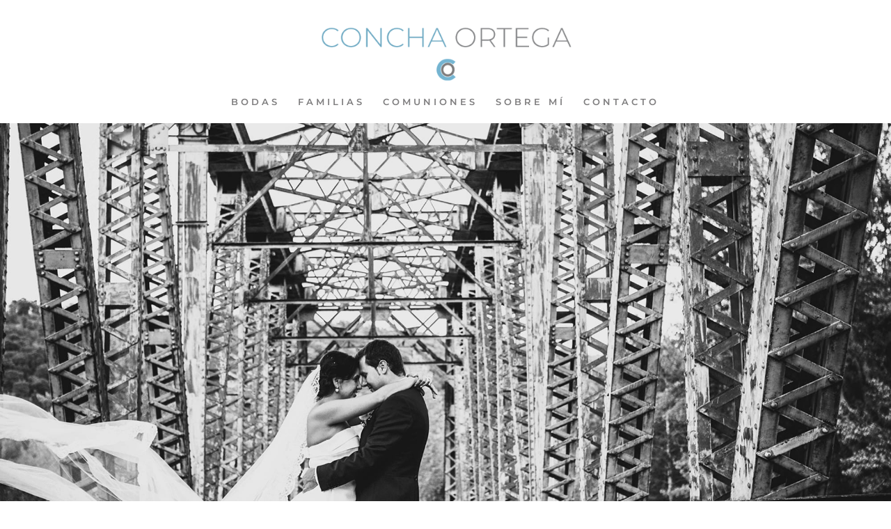

--- FILE ---
content_type: text/html; charset=UTF-8
request_url: https://conchaortegafotografia.com/fotografias-de-boda-esther-y-david/
body_size: 12580
content:
<!DOCTYPE html>
<html lang="es">
<head>
	<meta charset="UTF-8" />
<meta http-equiv="X-UA-Compatible" content="IE=edge">
	<link rel="pingback" href="https://conchaortegafotografia.com/xmlrpc.php" />

	<script type="text/javascript">
		document.documentElement.className = 'js';
	</script>

	<link rel="preconnect" href="https://fonts.gstatic.com" crossorigin /><style id="et-divi-open-sans-inline-css">/* Original: https://fonts.googleapis.com/css?family=Open+Sans:300italic,400italic,600italic,700italic,800italic,400,300,600,700,800&#038;subset=latin,latin-ext&#038;display=swap *//* User Agent: Mozilla/5.0 (Unknown; Linux x86_64) AppleWebKit/538.1 (KHTML, like Gecko) Safari/538.1 Daum/4.1 */@font-face {font-family: 'Open Sans';font-style: italic;font-weight: 300;font-stretch: normal;font-display: swap;src: url(https://fonts.gstatic.com/s/opensans/v44/memQYaGs126MiZpBA-UFUIcVXSCEkx2cmqvXlWq8tWZ0Pw86hd0Rk5hkWV4exQ.ttf) format('truetype');}@font-face {font-family: 'Open Sans';font-style: italic;font-weight: 400;font-stretch: normal;font-display: swap;src: url(https://fonts.gstatic.com/s/opensans/v44/memQYaGs126MiZpBA-UFUIcVXSCEkx2cmqvXlWq8tWZ0Pw86hd0Rk8ZkWV4exQ.ttf) format('truetype');}@font-face {font-family: 'Open Sans';font-style: italic;font-weight: 600;font-stretch: normal;font-display: swap;src: url(https://fonts.gstatic.com/s/opensans/v44/memQYaGs126MiZpBA-UFUIcVXSCEkx2cmqvXlWq8tWZ0Pw86hd0RkxhjWV4exQ.ttf) format('truetype');}@font-face {font-family: 'Open Sans';font-style: italic;font-weight: 700;font-stretch: normal;font-display: swap;src: url(https://fonts.gstatic.com/s/opensans/v44/memQYaGs126MiZpBA-UFUIcVXSCEkx2cmqvXlWq8tWZ0Pw86hd0RkyFjWV4exQ.ttf) format('truetype');}@font-face {font-family: 'Open Sans';font-style: italic;font-weight: 800;font-stretch: normal;font-display: swap;src: url(https://fonts.gstatic.com/s/opensans/v44/memQYaGs126MiZpBA-UFUIcVXSCEkx2cmqvXlWq8tWZ0Pw86hd0Rk0ZjWV4exQ.ttf) format('truetype');}@font-face {font-family: 'Open Sans';font-style: normal;font-weight: 300;font-stretch: normal;font-display: swap;src: url(https://fonts.gstatic.com/s/opensans/v44/memSYaGs126MiZpBA-UvWbX2vVnXBbObj2OVZyOOSr4dVJWUgsiH0B4uaVc.ttf) format('truetype');}@font-face {font-family: 'Open Sans';font-style: normal;font-weight: 400;font-stretch: normal;font-display: swap;src: url(https://fonts.gstatic.com/s/opensans/v44/memSYaGs126MiZpBA-UvWbX2vVnXBbObj2OVZyOOSr4dVJWUgsjZ0B4uaVc.ttf) format('truetype');}@font-face {font-family: 'Open Sans';font-style: normal;font-weight: 600;font-stretch: normal;font-display: swap;src: url(https://fonts.gstatic.com/s/opensans/v44/memSYaGs126MiZpBA-UvWbX2vVnXBbObj2OVZyOOSr4dVJWUgsgH1x4uaVc.ttf) format('truetype');}@font-face {font-family: 'Open Sans';font-style: normal;font-weight: 700;font-stretch: normal;font-display: swap;src: url(https://fonts.gstatic.com/s/opensans/v44/memSYaGs126MiZpBA-UvWbX2vVnXBbObj2OVZyOOSr4dVJWUgsg-1x4uaVc.ttf) format('truetype');}@font-face {font-family: 'Open Sans';font-style: normal;font-weight: 800;font-stretch: normal;font-display: swap;src: url(https://fonts.gstatic.com/s/opensans/v44/memSYaGs126MiZpBA-UvWbX2vVnXBbObj2OVZyOOSr4dVJWUgshZ1x4uaVc.ttf) format('truetype');}/* User Agent: Mozilla/5.0 (Windows NT 6.1; WOW64; rv:27.0) Gecko/20100101 Firefox/27.0 */@font-face {font-family: 'Open Sans';font-style: italic;font-weight: 300;font-stretch: normal;font-display: swap;src: url(https://fonts.gstatic.com/l/font?kit=memQYaGs126MiZpBA-UFUIcVXSCEkx2cmqvXlWq8tWZ0Pw86hd0Rk5hkWV4exg&skey=743457fe2cc29280&v=v44) format('woff');}@font-face {font-family: 'Open Sans';font-style: italic;font-weight: 400;font-stretch: normal;font-display: swap;src: url(https://fonts.gstatic.com/l/font?kit=memQYaGs126MiZpBA-UFUIcVXSCEkx2cmqvXlWq8tWZ0Pw86hd0Rk8ZkWV4exg&skey=743457fe2cc29280&v=v44) format('woff');}@font-face {font-family: 'Open Sans';font-style: italic;font-weight: 600;font-stretch: normal;font-display: swap;src: url(https://fonts.gstatic.com/l/font?kit=memQYaGs126MiZpBA-UFUIcVXSCEkx2cmqvXlWq8tWZ0Pw86hd0RkxhjWV4exg&skey=743457fe2cc29280&v=v44) format('woff');}@font-face {font-family: 'Open Sans';font-style: italic;font-weight: 700;font-stretch: normal;font-display: swap;src: url(https://fonts.gstatic.com/l/font?kit=memQYaGs126MiZpBA-UFUIcVXSCEkx2cmqvXlWq8tWZ0Pw86hd0RkyFjWV4exg&skey=743457fe2cc29280&v=v44) format('woff');}@font-face {font-family: 'Open Sans';font-style: italic;font-weight: 800;font-stretch: normal;font-display: swap;src: url(https://fonts.gstatic.com/l/font?kit=memQYaGs126MiZpBA-UFUIcVXSCEkx2cmqvXlWq8tWZ0Pw86hd0Rk0ZjWV4exg&skey=743457fe2cc29280&v=v44) format('woff');}@font-face {font-family: 'Open Sans';font-style: normal;font-weight: 300;font-stretch: normal;font-display: swap;src: url(https://fonts.gstatic.com/l/font?kit=memSYaGs126MiZpBA-UvWbX2vVnXBbObj2OVZyOOSr4dVJWUgsiH0B4uaVQ&skey=62c1cbfccc78b4b2&v=v44) format('woff');}@font-face {font-family: 'Open Sans';font-style: normal;font-weight: 400;font-stretch: normal;font-display: swap;src: url(https://fonts.gstatic.com/l/font?kit=memSYaGs126MiZpBA-UvWbX2vVnXBbObj2OVZyOOSr4dVJWUgsjZ0B4uaVQ&skey=62c1cbfccc78b4b2&v=v44) format('woff');}@font-face {font-family: 'Open Sans';font-style: normal;font-weight: 600;font-stretch: normal;font-display: swap;src: url(https://fonts.gstatic.com/l/font?kit=memSYaGs126MiZpBA-UvWbX2vVnXBbObj2OVZyOOSr4dVJWUgsgH1x4uaVQ&skey=62c1cbfccc78b4b2&v=v44) format('woff');}@font-face {font-family: 'Open Sans';font-style: normal;font-weight: 700;font-stretch: normal;font-display: swap;src: url(https://fonts.gstatic.com/l/font?kit=memSYaGs126MiZpBA-UvWbX2vVnXBbObj2OVZyOOSr4dVJWUgsg-1x4uaVQ&skey=62c1cbfccc78b4b2&v=v44) format('woff');}@font-face {font-family: 'Open Sans';font-style: normal;font-weight: 800;font-stretch: normal;font-display: swap;src: url(https://fonts.gstatic.com/l/font?kit=memSYaGs126MiZpBA-UvWbX2vVnXBbObj2OVZyOOSr4dVJWUgshZ1x4uaVQ&skey=62c1cbfccc78b4b2&v=v44) format('woff');}/* User Agent: Mozilla/5.0 (Windows NT 6.3; rv:39.0) Gecko/20100101 Firefox/39.0 */@font-face {font-family: 'Open Sans';font-style: italic;font-weight: 300;font-stretch: normal;font-display: swap;src: url(https://fonts.gstatic.com/s/opensans/v44/memQYaGs126MiZpBA-UFUIcVXSCEkx2cmqvXlWq8tWZ0Pw86hd0Rk5hkWV4ewA.woff2) format('woff2');}@font-face {font-family: 'Open Sans';font-style: italic;font-weight: 400;font-stretch: normal;font-display: swap;src: url(https://fonts.gstatic.com/s/opensans/v44/memQYaGs126MiZpBA-UFUIcVXSCEkx2cmqvXlWq8tWZ0Pw86hd0Rk8ZkWV4ewA.woff2) format('woff2');}@font-face {font-family: 'Open Sans';font-style: italic;font-weight: 600;font-stretch: normal;font-display: swap;src: url(https://fonts.gstatic.com/s/opensans/v44/memQYaGs126MiZpBA-UFUIcVXSCEkx2cmqvXlWq8tWZ0Pw86hd0RkxhjWV4ewA.woff2) format('woff2');}@font-face {font-family: 'Open Sans';font-style: italic;font-weight: 700;font-stretch: normal;font-display: swap;src: url(https://fonts.gstatic.com/s/opensans/v44/memQYaGs126MiZpBA-UFUIcVXSCEkx2cmqvXlWq8tWZ0Pw86hd0RkyFjWV4ewA.woff2) format('woff2');}@font-face {font-family: 'Open Sans';font-style: italic;font-weight: 800;font-stretch: normal;font-display: swap;src: url(https://fonts.gstatic.com/s/opensans/v44/memQYaGs126MiZpBA-UFUIcVXSCEkx2cmqvXlWq8tWZ0Pw86hd0Rk0ZjWV4ewA.woff2) format('woff2');}@font-face {font-family: 'Open Sans';font-style: normal;font-weight: 300;font-stretch: normal;font-display: swap;src: url(https://fonts.gstatic.com/s/opensans/v44/memSYaGs126MiZpBA-UvWbX2vVnXBbObj2OVZyOOSr4dVJWUgsiH0B4uaVI.woff2) format('woff2');}@font-face {font-family: 'Open Sans';font-style: normal;font-weight: 400;font-stretch: normal;font-display: swap;src: url(https://fonts.gstatic.com/s/opensans/v44/memSYaGs126MiZpBA-UvWbX2vVnXBbObj2OVZyOOSr4dVJWUgsjZ0B4uaVI.woff2) format('woff2');}@font-face {font-family: 'Open Sans';font-style: normal;font-weight: 600;font-stretch: normal;font-display: swap;src: url(https://fonts.gstatic.com/s/opensans/v44/memSYaGs126MiZpBA-UvWbX2vVnXBbObj2OVZyOOSr4dVJWUgsgH1x4uaVI.woff2) format('woff2');}@font-face {font-family: 'Open Sans';font-style: normal;font-weight: 700;font-stretch: normal;font-display: swap;src: url(https://fonts.gstatic.com/s/opensans/v44/memSYaGs126MiZpBA-UvWbX2vVnXBbObj2OVZyOOSr4dVJWUgsg-1x4uaVI.woff2) format('woff2');}@font-face {font-family: 'Open Sans';font-style: normal;font-weight: 800;font-stretch: normal;font-display: swap;src: url(https://fonts.gstatic.com/s/opensans/v44/memSYaGs126MiZpBA-UvWbX2vVnXBbObj2OVZyOOSr4dVJWUgshZ1x4uaVI.woff2) format('woff2');}</style><style id="et-builder-googlefonts-cached-inline">/* Original: https://fonts.googleapis.com/css?family=Montserrat:100,200,300,regular,500,600,700,800,900,100italic,200italic,300italic,italic,500italic,600italic,700italic,800italic,900italic&#038;subset=latin,latin-ext&#038;display=swap *//* User Agent: Mozilla/5.0 (Unknown; Linux x86_64) AppleWebKit/538.1 (KHTML, like Gecko) Safari/538.1 Daum/4.1 */@font-face {font-family: 'Montserrat';font-style: italic;font-weight: 100;font-display: swap;src: url(https://fonts.gstatic.com/s/montserrat/v31/JTUFjIg1_i6t8kCHKm459Wx7xQYXK0vOoz6jq6R8WXZ0ow.ttf) format('truetype');}@font-face {font-family: 'Montserrat';font-style: italic;font-weight: 200;font-display: swap;src: url(https://fonts.gstatic.com/s/montserrat/v31/JTUFjIg1_i6t8kCHKm459Wx7xQYXK0vOoz6jqyR9WXZ0ow.ttf) format('truetype');}@font-face {font-family: 'Montserrat';font-style: italic;font-weight: 300;font-display: swap;src: url(https://fonts.gstatic.com/s/montserrat/v31/JTUFjIg1_i6t8kCHKm459Wx7xQYXK0vOoz6jq_p9WXZ0ow.ttf) format('truetype');}@font-face {font-family: 'Montserrat';font-style: italic;font-weight: 400;font-display: swap;src: url(https://fonts.gstatic.com/s/montserrat/v31/JTUFjIg1_i6t8kCHKm459Wx7xQYXK0vOoz6jq6R9WXZ0ow.ttf) format('truetype');}@font-face {font-family: 'Montserrat';font-style: italic;font-weight: 500;font-display: swap;src: url(https://fonts.gstatic.com/s/montserrat/v31/JTUFjIg1_i6t8kCHKm459Wx7xQYXK0vOoz6jq5Z9WXZ0ow.ttf) format('truetype');}@font-face {font-family: 'Montserrat';font-style: italic;font-weight: 600;font-display: swap;src: url(https://fonts.gstatic.com/s/montserrat/v31/JTUFjIg1_i6t8kCHKm459Wx7xQYXK0vOoz6jq3p6WXZ0ow.ttf) format('truetype');}@font-face {font-family: 'Montserrat';font-style: italic;font-weight: 700;font-display: swap;src: url(https://fonts.gstatic.com/s/montserrat/v31/JTUFjIg1_i6t8kCHKm459Wx7xQYXK0vOoz6jq0N6WXZ0ow.ttf) format('truetype');}@font-face {font-family: 'Montserrat';font-style: italic;font-weight: 800;font-display: swap;src: url(https://fonts.gstatic.com/s/montserrat/v31/JTUFjIg1_i6t8kCHKm459Wx7xQYXK0vOoz6jqyR6WXZ0ow.ttf) format('truetype');}@font-face {font-family: 'Montserrat';font-style: italic;font-weight: 900;font-display: swap;src: url(https://fonts.gstatic.com/s/montserrat/v31/JTUFjIg1_i6t8kCHKm459Wx7xQYXK0vOoz6jqw16WXZ0ow.ttf) format('truetype');}@font-face {font-family: 'Montserrat';font-style: normal;font-weight: 100;font-display: swap;src: url(https://fonts.gstatic.com/s/montserrat/v31/JTUHjIg1_i6t8kCHKm4532VJOt5-QNFgpCtr6Xw3aX8.ttf) format('truetype');}@font-face {font-family: 'Montserrat';font-style: normal;font-weight: 200;font-display: swap;src: url(https://fonts.gstatic.com/s/montserrat/v31/JTUHjIg1_i6t8kCHKm4532VJOt5-QNFgpCvr6Hw3aX8.ttf) format('truetype');}@font-face {font-family: 'Montserrat';font-style: normal;font-weight: 300;font-display: swap;src: url(https://fonts.gstatic.com/s/montserrat/v31/JTUHjIg1_i6t8kCHKm4532VJOt5-QNFgpCs16Hw3aX8.ttf) format('truetype');}@font-face {font-family: 'Montserrat';font-style: normal;font-weight: 400;font-display: swap;src: url(https://fonts.gstatic.com/s/montserrat/v31/JTUHjIg1_i6t8kCHKm4532VJOt5-QNFgpCtr6Hw3aX8.ttf) format('truetype');}@font-face {font-family: 'Montserrat';font-style: normal;font-weight: 500;font-display: swap;src: url(https://fonts.gstatic.com/s/montserrat/v31/JTUHjIg1_i6t8kCHKm4532VJOt5-QNFgpCtZ6Hw3aX8.ttf) format('truetype');}@font-face {font-family: 'Montserrat';font-style: normal;font-weight: 600;font-display: swap;src: url(https://fonts.gstatic.com/s/montserrat/v31/JTUHjIg1_i6t8kCHKm4532VJOt5-QNFgpCu173w3aX8.ttf) format('truetype');}@font-face {font-family: 'Montserrat';font-style: normal;font-weight: 700;font-display: swap;src: url(https://fonts.gstatic.com/s/montserrat/v31/JTUHjIg1_i6t8kCHKm4532VJOt5-QNFgpCuM73w3aX8.ttf) format('truetype');}@font-face {font-family: 'Montserrat';font-style: normal;font-weight: 800;font-display: swap;src: url(https://fonts.gstatic.com/s/montserrat/v31/JTUHjIg1_i6t8kCHKm4532VJOt5-QNFgpCvr73w3aX8.ttf) format('truetype');}@font-face {font-family: 'Montserrat';font-style: normal;font-weight: 900;font-display: swap;src: url(https://fonts.gstatic.com/s/montserrat/v31/JTUHjIg1_i6t8kCHKm4532VJOt5-QNFgpCvC73w3aX8.ttf) format('truetype');}/* User Agent: Mozilla/5.0 (Windows NT 6.1; WOW64; rv:27.0) Gecko/20100101 Firefox/27.0 */@font-face {font-family: 'Montserrat';font-style: italic;font-weight: 100;font-display: swap;src: url(https://fonts.gstatic.com/l/font?kit=JTUFjIg1_i6t8kCHKm459Wx7xQYXK0vOoz6jq6R8WXZ0oA&skey=2d3c1187d5eede0f&v=v31) format('woff');}@font-face {font-family: 'Montserrat';font-style: italic;font-weight: 200;font-display: swap;src: url(https://fonts.gstatic.com/l/font?kit=JTUFjIg1_i6t8kCHKm459Wx7xQYXK0vOoz6jqyR9WXZ0oA&skey=2d3c1187d5eede0f&v=v31) format('woff');}@font-face {font-family: 'Montserrat';font-style: italic;font-weight: 300;font-display: swap;src: url(https://fonts.gstatic.com/l/font?kit=JTUFjIg1_i6t8kCHKm459Wx7xQYXK0vOoz6jq_p9WXZ0oA&skey=2d3c1187d5eede0f&v=v31) format('woff');}@font-face {font-family: 'Montserrat';font-style: italic;font-weight: 400;font-display: swap;src: url(https://fonts.gstatic.com/l/font?kit=JTUFjIg1_i6t8kCHKm459Wx7xQYXK0vOoz6jq6R9WXZ0oA&skey=2d3c1187d5eede0f&v=v31) format('woff');}@font-face {font-family: 'Montserrat';font-style: italic;font-weight: 500;font-display: swap;src: url(https://fonts.gstatic.com/l/font?kit=JTUFjIg1_i6t8kCHKm459Wx7xQYXK0vOoz6jq5Z9WXZ0oA&skey=2d3c1187d5eede0f&v=v31) format('woff');}@font-face {font-family: 'Montserrat';font-style: italic;font-weight: 600;font-display: swap;src: url(https://fonts.gstatic.com/l/font?kit=JTUFjIg1_i6t8kCHKm459Wx7xQYXK0vOoz6jq3p6WXZ0oA&skey=2d3c1187d5eede0f&v=v31) format('woff');}@font-face {font-family: 'Montserrat';font-style: italic;font-weight: 700;font-display: swap;src: url(https://fonts.gstatic.com/l/font?kit=JTUFjIg1_i6t8kCHKm459Wx7xQYXK0vOoz6jq0N6WXZ0oA&skey=2d3c1187d5eede0f&v=v31) format('woff');}@font-face {font-family: 'Montserrat';font-style: italic;font-weight: 800;font-display: swap;src: url(https://fonts.gstatic.com/l/font?kit=JTUFjIg1_i6t8kCHKm459Wx7xQYXK0vOoz6jqyR6WXZ0oA&skey=2d3c1187d5eede0f&v=v31) format('woff');}@font-face {font-family: 'Montserrat';font-style: italic;font-weight: 900;font-display: swap;src: url(https://fonts.gstatic.com/l/font?kit=JTUFjIg1_i6t8kCHKm459Wx7xQYXK0vOoz6jqw16WXZ0oA&skey=2d3c1187d5eede0f&v=v31) format('woff');}@font-face {font-family: 'Montserrat';font-style: normal;font-weight: 100;font-display: swap;src: url(https://fonts.gstatic.com/l/font?kit=JTUHjIg1_i6t8kCHKm4532VJOt5-QNFgpCtr6Xw3aXw&skey=7bc19f711c0de8f&v=v31) format('woff');}@font-face {font-family: 'Montserrat';font-style: normal;font-weight: 200;font-display: swap;src: url(https://fonts.gstatic.com/l/font?kit=JTUHjIg1_i6t8kCHKm4532VJOt5-QNFgpCvr6Hw3aXw&skey=7bc19f711c0de8f&v=v31) format('woff');}@font-face {font-family: 'Montserrat';font-style: normal;font-weight: 300;font-display: swap;src: url(https://fonts.gstatic.com/l/font?kit=JTUHjIg1_i6t8kCHKm4532VJOt5-QNFgpCs16Hw3aXw&skey=7bc19f711c0de8f&v=v31) format('woff');}@font-face {font-family: 'Montserrat';font-style: normal;font-weight: 400;font-display: swap;src: url(https://fonts.gstatic.com/l/font?kit=JTUHjIg1_i6t8kCHKm4532VJOt5-QNFgpCtr6Hw3aXw&skey=7bc19f711c0de8f&v=v31) format('woff');}@font-face {font-family: 'Montserrat';font-style: normal;font-weight: 500;font-display: swap;src: url(https://fonts.gstatic.com/l/font?kit=JTUHjIg1_i6t8kCHKm4532VJOt5-QNFgpCtZ6Hw3aXw&skey=7bc19f711c0de8f&v=v31) format('woff');}@font-face {font-family: 'Montserrat';font-style: normal;font-weight: 600;font-display: swap;src: url(https://fonts.gstatic.com/l/font?kit=JTUHjIg1_i6t8kCHKm4532VJOt5-QNFgpCu173w3aXw&skey=7bc19f711c0de8f&v=v31) format('woff');}@font-face {font-family: 'Montserrat';font-style: normal;font-weight: 700;font-display: swap;src: url(https://fonts.gstatic.com/l/font?kit=JTUHjIg1_i6t8kCHKm4532VJOt5-QNFgpCuM73w3aXw&skey=7bc19f711c0de8f&v=v31) format('woff');}@font-face {font-family: 'Montserrat';font-style: normal;font-weight: 800;font-display: swap;src: url(https://fonts.gstatic.com/l/font?kit=JTUHjIg1_i6t8kCHKm4532VJOt5-QNFgpCvr73w3aXw&skey=7bc19f711c0de8f&v=v31) format('woff');}@font-face {font-family: 'Montserrat';font-style: normal;font-weight: 900;font-display: swap;src: url(https://fonts.gstatic.com/l/font?kit=JTUHjIg1_i6t8kCHKm4532VJOt5-QNFgpCvC73w3aXw&skey=7bc19f711c0de8f&v=v31) format('woff');}/* User Agent: Mozilla/5.0 (Windows NT 6.3; rv:39.0) Gecko/20100101 Firefox/39.0 */@font-face {font-family: 'Montserrat';font-style: italic;font-weight: 100;font-display: swap;src: url(https://fonts.gstatic.com/s/montserrat/v31/JTUFjIg1_i6t8kCHKm459Wx7xQYXK0vOoz6jq6R8WXZ0pg.woff2) format('woff2');}@font-face {font-family: 'Montserrat';font-style: italic;font-weight: 200;font-display: swap;src: url(https://fonts.gstatic.com/s/montserrat/v31/JTUFjIg1_i6t8kCHKm459Wx7xQYXK0vOoz6jqyR9WXZ0pg.woff2) format('woff2');}@font-face {font-family: 'Montserrat';font-style: italic;font-weight: 300;font-display: swap;src: url(https://fonts.gstatic.com/s/montserrat/v31/JTUFjIg1_i6t8kCHKm459Wx7xQYXK0vOoz6jq_p9WXZ0pg.woff2) format('woff2');}@font-face {font-family: 'Montserrat';font-style: italic;font-weight: 400;font-display: swap;src: url(https://fonts.gstatic.com/s/montserrat/v31/JTUFjIg1_i6t8kCHKm459Wx7xQYXK0vOoz6jq6R9WXZ0pg.woff2) format('woff2');}@font-face {font-family: 'Montserrat';font-style: italic;font-weight: 500;font-display: swap;src: url(https://fonts.gstatic.com/s/montserrat/v31/JTUFjIg1_i6t8kCHKm459Wx7xQYXK0vOoz6jq5Z9WXZ0pg.woff2) format('woff2');}@font-face {font-family: 'Montserrat';font-style: italic;font-weight: 600;font-display: swap;src: url(https://fonts.gstatic.com/s/montserrat/v31/JTUFjIg1_i6t8kCHKm459Wx7xQYXK0vOoz6jq3p6WXZ0pg.woff2) format('woff2');}@font-face {font-family: 'Montserrat';font-style: italic;font-weight: 700;font-display: swap;src: url(https://fonts.gstatic.com/s/montserrat/v31/JTUFjIg1_i6t8kCHKm459Wx7xQYXK0vOoz6jq0N6WXZ0pg.woff2) format('woff2');}@font-face {font-family: 'Montserrat';font-style: italic;font-weight: 800;font-display: swap;src: url(https://fonts.gstatic.com/s/montserrat/v31/JTUFjIg1_i6t8kCHKm459Wx7xQYXK0vOoz6jqyR6WXZ0pg.woff2) format('woff2');}@font-face {font-family: 'Montserrat';font-style: italic;font-weight: 900;font-display: swap;src: url(https://fonts.gstatic.com/s/montserrat/v31/JTUFjIg1_i6t8kCHKm459Wx7xQYXK0vOoz6jqw16WXZ0pg.woff2) format('woff2');}@font-face {font-family: 'Montserrat';font-style: normal;font-weight: 100;font-display: swap;src: url(https://fonts.gstatic.com/s/montserrat/v31/JTUHjIg1_i6t8kCHKm4532VJOt5-QNFgpCtr6Xw3aXo.woff2) format('woff2');}@font-face {font-family: 'Montserrat';font-style: normal;font-weight: 200;font-display: swap;src: url(https://fonts.gstatic.com/s/montserrat/v31/JTUHjIg1_i6t8kCHKm4532VJOt5-QNFgpCvr6Hw3aXo.woff2) format('woff2');}@font-face {font-family: 'Montserrat';font-style: normal;font-weight: 300;font-display: swap;src: url(https://fonts.gstatic.com/s/montserrat/v31/JTUHjIg1_i6t8kCHKm4532VJOt5-QNFgpCs16Hw3aXo.woff2) format('woff2');}@font-face {font-family: 'Montserrat';font-style: normal;font-weight: 400;font-display: swap;src: url(https://fonts.gstatic.com/s/montserrat/v31/JTUHjIg1_i6t8kCHKm4532VJOt5-QNFgpCtr6Hw3aXo.woff2) format('woff2');}@font-face {font-family: 'Montserrat';font-style: normal;font-weight: 500;font-display: swap;src: url(https://fonts.gstatic.com/s/montserrat/v31/JTUHjIg1_i6t8kCHKm4532VJOt5-QNFgpCtZ6Hw3aXo.woff2) format('woff2');}@font-face {font-family: 'Montserrat';font-style: normal;font-weight: 600;font-display: swap;src: url(https://fonts.gstatic.com/s/montserrat/v31/JTUHjIg1_i6t8kCHKm4532VJOt5-QNFgpCu173w3aXo.woff2) format('woff2');}@font-face {font-family: 'Montserrat';font-style: normal;font-weight: 700;font-display: swap;src: url(https://fonts.gstatic.com/s/montserrat/v31/JTUHjIg1_i6t8kCHKm4532VJOt5-QNFgpCuM73w3aXo.woff2) format('woff2');}@font-face {font-family: 'Montserrat';font-style: normal;font-weight: 800;font-display: swap;src: url(https://fonts.gstatic.com/s/montserrat/v31/JTUHjIg1_i6t8kCHKm4532VJOt5-QNFgpCvr73w3aXo.woff2) format('woff2');}@font-face {font-family: 'Montserrat';font-style: normal;font-weight: 900;font-display: swap;src: url(https://fonts.gstatic.com/s/montserrat/v31/JTUHjIg1_i6t8kCHKm4532VJOt5-QNFgpCvC73w3aXo.woff2) format('woff2');}</style><meta name='robots' content='index, follow, max-image-preview:large, max-snippet:-1, max-video-preview:-1' />
<script type="text/javascript">
			let jqueryParams=[],jQuery=function(r){return jqueryParams=[...jqueryParams,r],jQuery},$=function(r){return jqueryParams=[...jqueryParams,r],$};window.jQuery=jQuery,window.$=jQuery;let customHeadScripts=!1;jQuery.fn=jQuery.prototype={},$.fn=jQuery.prototype={},jQuery.noConflict=function(r){if(window.jQuery)return jQuery=window.jQuery,$=window.jQuery,customHeadScripts=!0,jQuery.noConflict},jQuery.ready=function(r){jqueryParams=[...jqueryParams,r]},$.ready=function(r){jqueryParams=[...jqueryParams,r]},jQuery.load=function(r){jqueryParams=[...jqueryParams,r]},$.load=function(r){jqueryParams=[...jqueryParams,r]},jQuery.fn.ready=function(r){jqueryParams=[...jqueryParams,r]},$.fn.ready=function(r){jqueryParams=[...jqueryParams,r]};</script>
	<!-- This site is optimized with the Yoast SEO plugin v26.7 - https://yoast.com/wordpress/plugins/seo/ -->
	<title>Fotografías de boda Esther y David - Concha Ortega</title>
	<link rel="canonical" href="https://conchaortegafotografia.com/fotografias-de-boda-esther-y-david/" />
	<meta property="og:locale" content="es_ES" />
	<meta property="og:type" content="article" />
	<meta property="og:title" content="Fotografías de boda Esther y David - Concha Ortega" />
	<meta property="og:url" content="https://conchaortegafotografia.com/fotografias-de-boda-esther-y-david/" />
	<meta property="og:site_name" content="Concha Ortega" />
	<meta property="article:modified_time" content="2019-01-19T11:17:02+00:00" />
	<meta name="twitter:card" content="summary_large_image" />
	<meta name="twitter:label1" content="Tiempo de lectura" />
	<meta name="twitter:data1" content="7 minutos" />
	<script type="application/ld+json" class="yoast-schema-graph">{"@context":"https://schema.org","@graph":[{"@type":"WebPage","@id":"https://conchaortegafotografia.com/fotografias-de-boda-esther-y-david/","url":"https://conchaortegafotografia.com/fotografias-de-boda-esther-y-david/","name":"Fotografías de boda Esther y David - Concha Ortega","isPartOf":{"@id":"https://conchaortegafotografia.com/#website"},"datePublished":"2019-01-05T11:37:58+00:00","dateModified":"2019-01-19T11:17:02+00:00","breadcrumb":{"@id":"https://conchaortegafotografia.com/fotografias-de-boda-esther-y-david/#breadcrumb"},"inLanguage":"es","potentialAction":[{"@type":"ReadAction","target":["https://conchaortegafotografia.com/fotografias-de-boda-esther-y-david/"]}]},{"@type":"BreadcrumbList","@id":"https://conchaortegafotografia.com/fotografias-de-boda-esther-y-david/#breadcrumb","itemListElement":[{"@type":"ListItem","position":1,"name":"Portada","item":"https://conchaortegafotografia.com/"},{"@type":"ListItem","position":2,"name":"Fotografías de boda Esther y David"}]},{"@type":"WebSite","@id":"https://conchaortegafotografia.com/#website","url":"https://conchaortegafotografia.com/","name":"Concha Ortega","description":"Fotografías de boda en Soria","potentialAction":[{"@type":"SearchAction","target":{"@type":"EntryPoint","urlTemplate":"https://conchaortegafotografia.com/?s={search_term_string}"},"query-input":{"@type":"PropertyValueSpecification","valueRequired":true,"valueName":"search_term_string"}}],"inLanguage":"es"}]}</script>
	<!-- / Yoast SEO plugin. -->


<link rel="alternate" title="oEmbed (JSON)" type="application/json+oembed" href="https://conchaortegafotografia.com/wp-json/oembed/1.0/embed?url=https%3A%2F%2Fconchaortegafotografia.com%2Ffotografias-de-boda-esther-y-david%2F" />
<link rel="alternate" title="oEmbed (XML)" type="text/xml+oembed" href="https://conchaortegafotografia.com/wp-json/oembed/1.0/embed?url=https%3A%2F%2Fconchaortegafotografia.com%2Ffotografias-de-boda-esther-y-david%2F&#038;format=xml" />
<meta content="Divi - Creativolandia v.1.0.0" name="generator"/><link rel='stylesheet' id='sbi_styles-css' href='https://conchaortegafotografia.com/wp-content/plugins/instagram-feed/css/sbi-styles.min.css?ver=6.10.0' type='text/css' media='all' />
<link rel='stylesheet' id='aw_style-css' href='https://conchaortegafotografia.com/wp-content/plugins/aw-divi-image-overlay/css/style.css?ver=24fa00509a6e1336ad33371036b84839' type='text/css' media='all' />
<link rel='stylesheet' id='foobox-free-min-css' href='https://conchaortegafotografia.com/wp-content/plugins/foobox-image-lightbox/free/css/foobox.free.min.css?ver=2.7.35' type='text/css' media='all' />
<link rel='stylesheet' id='sb_dcl_custom_css-css' href='https://conchaortegafotografia.com/wp-content/plugins/divi_extended_column_layouts/style.css?ver=24fa00509a6e1336ad33371036b84839' type='text/css' media='all' />
<link rel='stylesheet' id='divi-style-parent-css' href='https://conchaortegafotografia.com/wp-content/themes/Divi/style-static.min.css?ver=4.27.5' type='text/css' media='all' />
<link rel='stylesheet' id='divi-style-css' href='https://conchaortegafotografia.com/wp-content/themes/Divi-creativolandia/style.css?ver=4.27.5' type='text/css' media='all' />
<!--n2css--><!--n2js--><script type="text/javascript" defer='defer' src="https://conchaortegafotografia.com/wp-includes/js/jquery/jquery.min.js?ver=3.7.1" id="jquery-core-js"></script>
<script type="text/javascript" defer='defer' src="https://conchaortegafotografia.com/wp-includes/js/jquery/jquery-migrate.min.js?ver=3.4.1" id="jquery-migrate-js"></script>
<script type="text/javascript" id="jquery-js-after">
/* <![CDATA[ */
jqueryParams.length&&$.each(jqueryParams,function(e,r){if("function"==typeof r){var n=String(r);n.replace("$","jQuery");var a=new Function("return "+n)();$(document).ready(a)}});
//# sourceURL=jquery-js-after
/* ]]> */
</script>
<script type="text/javascript" defer='defer' src="https://conchaortegafotografia.com/wp-content/plugins/aw-divi-image-overlay/js/functions.js?ver=24fa00509a6e1336ad33371036b84839" id="aw_functions-js"></script>
<script type="text/javascript" id="foobox-free-min-js-before">
/* <![CDATA[ */
/* Run FooBox FREE (v2.7.35) */
var FOOBOX = window.FOOBOX = {
	ready: true,
	disableOthers: false,
	o: {wordpress: { enabled: true }, countMessage:'image %index of %total', captions: { dataTitle: ["captionTitle","title"], dataDesc: ["captionDesc","description"] }, rel: '', excludes:'.fbx-link,.nofoobox,.nolightbox,a[href*="pinterest.com/pin/create/button/"]', affiliate : { enabled: false }},
	selectors: [
		".gallery", ".wp-block-gallery", ".wp-caption", ".wp-block-image", "a:has(img[class*=wp-image-])", ".foobox"
	],
	pre: function( $ ){
		// Custom JavaScript (Pre)
		
	},
	post: function( $ ){
		// Custom JavaScript (Post)
		
		// Custom Captions Code
		
	},
	custom: function( $ ){
		// Custom Extra JS
		
	}
};
//# sourceURL=foobox-free-min-js-before
/* ]]> */
</script>
<script type="text/javascript" defer='defer' src="https://conchaortegafotografia.com/wp-content/plugins/foobox-image-lightbox/free/js/foobox.free.min.js?ver=2.7.35" id="foobox-free-min-js"></script>
<link rel="https://api.w.org/" href="https://conchaortegafotografia.com/wp-json/" /><link rel="alternate" title="JSON" type="application/json" href="https://conchaortegafotografia.com/wp-json/wp/v2/pages/251" />	<link rel="preconnect" href="https://fonts.googleapis.com">
	<link rel="preconnect" href="https://fonts.gstatic.com">
	<link href='https://fonts.googleapis.com/css2?display=swap&family=Sorts+Mill+Goudy&family=Montserrat:wght@200;300' rel='stylesheet'><link rel='alternate' type='application/rss+xml' title='Concha Ortega &raquo; Feed' href='https://conchaortegafotografia.com/feed/' /><meta name="viewport" content="width=device-width, initial-scale=1.0, maximum-scale=1.0, user-scalable=0" /><style type="text/css" id="custom-background-css">
body.custom-background { background-color: #ffffff; }
</style>
	<link rel="stylesheet" id="et-core-unified-251-cached-inline-styles" href="https://conchaortegafotografia.com/wp-content/et-cache/251/et-core-unified-251.min.css?ver=1766542684" />	<style id="egf-frontend-styles" type="text/css">
		h3 {color: #666666;font-family: 'Sorts Mill Goudy', sans-serif;font-size: 17px;font-style: normal;font-weight: 400;line-height: 1.5;} h5 {color: #666666;font-family: 'Sorts Mill Goudy', sans-serif;font-size: 14px;font-style: normal;font-weight: 400;line-height: 1.3;} h1 {font-family: 'Montserrat', sans-serif;font-size: 36px;font-style: normal;font-weight: 300;line-height: 2.1;} h2 {font-family: 'Montserrat', sans-serif;font-size: 28px;font-style: normal;font-weight: 200;} h6 {font-family: 'Montserrat', sans-serif;font-size: 16px;font-style: normal;font-weight: 300;line-height: 1.5;} p {} h4 {} 	</style>
	<style id='global-styles-inline-css' type='text/css'>
:root{--wp--preset--aspect-ratio--square: 1;--wp--preset--aspect-ratio--4-3: 4/3;--wp--preset--aspect-ratio--3-4: 3/4;--wp--preset--aspect-ratio--3-2: 3/2;--wp--preset--aspect-ratio--2-3: 2/3;--wp--preset--aspect-ratio--16-9: 16/9;--wp--preset--aspect-ratio--9-16: 9/16;--wp--preset--color--black: #000000;--wp--preset--color--cyan-bluish-gray: #abb8c3;--wp--preset--color--white: #ffffff;--wp--preset--color--pale-pink: #f78da7;--wp--preset--color--vivid-red: #cf2e2e;--wp--preset--color--luminous-vivid-orange: #ff6900;--wp--preset--color--luminous-vivid-amber: #fcb900;--wp--preset--color--light-green-cyan: #7bdcb5;--wp--preset--color--vivid-green-cyan: #00d084;--wp--preset--color--pale-cyan-blue: #8ed1fc;--wp--preset--color--vivid-cyan-blue: #0693e3;--wp--preset--color--vivid-purple: #9b51e0;--wp--preset--gradient--vivid-cyan-blue-to-vivid-purple: linear-gradient(135deg,rgb(6,147,227) 0%,rgb(155,81,224) 100%);--wp--preset--gradient--light-green-cyan-to-vivid-green-cyan: linear-gradient(135deg,rgb(122,220,180) 0%,rgb(0,208,130) 100%);--wp--preset--gradient--luminous-vivid-amber-to-luminous-vivid-orange: linear-gradient(135deg,rgb(252,185,0) 0%,rgb(255,105,0) 100%);--wp--preset--gradient--luminous-vivid-orange-to-vivid-red: linear-gradient(135deg,rgb(255,105,0) 0%,rgb(207,46,46) 100%);--wp--preset--gradient--very-light-gray-to-cyan-bluish-gray: linear-gradient(135deg,rgb(238,238,238) 0%,rgb(169,184,195) 100%);--wp--preset--gradient--cool-to-warm-spectrum: linear-gradient(135deg,rgb(74,234,220) 0%,rgb(151,120,209) 20%,rgb(207,42,186) 40%,rgb(238,44,130) 60%,rgb(251,105,98) 80%,rgb(254,248,76) 100%);--wp--preset--gradient--blush-light-purple: linear-gradient(135deg,rgb(255,206,236) 0%,rgb(152,150,240) 100%);--wp--preset--gradient--blush-bordeaux: linear-gradient(135deg,rgb(254,205,165) 0%,rgb(254,45,45) 50%,rgb(107,0,62) 100%);--wp--preset--gradient--luminous-dusk: linear-gradient(135deg,rgb(255,203,112) 0%,rgb(199,81,192) 50%,rgb(65,88,208) 100%);--wp--preset--gradient--pale-ocean: linear-gradient(135deg,rgb(255,245,203) 0%,rgb(182,227,212) 50%,rgb(51,167,181) 100%);--wp--preset--gradient--electric-grass: linear-gradient(135deg,rgb(202,248,128) 0%,rgb(113,206,126) 100%);--wp--preset--gradient--midnight: linear-gradient(135deg,rgb(2,3,129) 0%,rgb(40,116,252) 100%);--wp--preset--font-size--small: 13px;--wp--preset--font-size--medium: 20px;--wp--preset--font-size--large: 36px;--wp--preset--font-size--x-large: 42px;--wp--preset--spacing--20: 0.44rem;--wp--preset--spacing--30: 0.67rem;--wp--preset--spacing--40: 1rem;--wp--preset--spacing--50: 1.5rem;--wp--preset--spacing--60: 2.25rem;--wp--preset--spacing--70: 3.38rem;--wp--preset--spacing--80: 5.06rem;--wp--preset--shadow--natural: 6px 6px 9px rgba(0, 0, 0, 0.2);--wp--preset--shadow--deep: 12px 12px 50px rgba(0, 0, 0, 0.4);--wp--preset--shadow--sharp: 6px 6px 0px rgba(0, 0, 0, 0.2);--wp--preset--shadow--outlined: 6px 6px 0px -3px rgb(255, 255, 255), 6px 6px rgb(0, 0, 0);--wp--preset--shadow--crisp: 6px 6px 0px rgb(0, 0, 0);}:root { --wp--style--global--content-size: 823px;--wp--style--global--wide-size: 1080px; }:where(body) { margin: 0; }.wp-site-blocks > .alignleft { float: left; margin-right: 2em; }.wp-site-blocks > .alignright { float: right; margin-left: 2em; }.wp-site-blocks > .aligncenter { justify-content: center; margin-left: auto; margin-right: auto; }:where(.is-layout-flex){gap: 0.5em;}:where(.is-layout-grid){gap: 0.5em;}.is-layout-flow > .alignleft{float: left;margin-inline-start: 0;margin-inline-end: 2em;}.is-layout-flow > .alignright{float: right;margin-inline-start: 2em;margin-inline-end: 0;}.is-layout-flow > .aligncenter{margin-left: auto !important;margin-right: auto !important;}.is-layout-constrained > .alignleft{float: left;margin-inline-start: 0;margin-inline-end: 2em;}.is-layout-constrained > .alignright{float: right;margin-inline-start: 2em;margin-inline-end: 0;}.is-layout-constrained > .aligncenter{margin-left: auto !important;margin-right: auto !important;}.is-layout-constrained > :where(:not(.alignleft):not(.alignright):not(.alignfull)){max-width: var(--wp--style--global--content-size);margin-left: auto !important;margin-right: auto !important;}.is-layout-constrained > .alignwide{max-width: var(--wp--style--global--wide-size);}body .is-layout-flex{display: flex;}.is-layout-flex{flex-wrap: wrap;align-items: center;}.is-layout-flex > :is(*, div){margin: 0;}body .is-layout-grid{display: grid;}.is-layout-grid > :is(*, div){margin: 0;}body{padding-top: 0px;padding-right: 0px;padding-bottom: 0px;padding-left: 0px;}:root :where(.wp-element-button, .wp-block-button__link){background-color: #32373c;border-width: 0;color: #fff;font-family: inherit;font-size: inherit;font-style: inherit;font-weight: inherit;letter-spacing: inherit;line-height: inherit;padding-top: calc(0.667em + 2px);padding-right: calc(1.333em + 2px);padding-bottom: calc(0.667em + 2px);padding-left: calc(1.333em + 2px);text-decoration: none;text-transform: inherit;}.has-black-color{color: var(--wp--preset--color--black) !important;}.has-cyan-bluish-gray-color{color: var(--wp--preset--color--cyan-bluish-gray) !important;}.has-white-color{color: var(--wp--preset--color--white) !important;}.has-pale-pink-color{color: var(--wp--preset--color--pale-pink) !important;}.has-vivid-red-color{color: var(--wp--preset--color--vivid-red) !important;}.has-luminous-vivid-orange-color{color: var(--wp--preset--color--luminous-vivid-orange) !important;}.has-luminous-vivid-amber-color{color: var(--wp--preset--color--luminous-vivid-amber) !important;}.has-light-green-cyan-color{color: var(--wp--preset--color--light-green-cyan) !important;}.has-vivid-green-cyan-color{color: var(--wp--preset--color--vivid-green-cyan) !important;}.has-pale-cyan-blue-color{color: var(--wp--preset--color--pale-cyan-blue) !important;}.has-vivid-cyan-blue-color{color: var(--wp--preset--color--vivid-cyan-blue) !important;}.has-vivid-purple-color{color: var(--wp--preset--color--vivid-purple) !important;}.has-black-background-color{background-color: var(--wp--preset--color--black) !important;}.has-cyan-bluish-gray-background-color{background-color: var(--wp--preset--color--cyan-bluish-gray) !important;}.has-white-background-color{background-color: var(--wp--preset--color--white) !important;}.has-pale-pink-background-color{background-color: var(--wp--preset--color--pale-pink) !important;}.has-vivid-red-background-color{background-color: var(--wp--preset--color--vivid-red) !important;}.has-luminous-vivid-orange-background-color{background-color: var(--wp--preset--color--luminous-vivid-orange) !important;}.has-luminous-vivid-amber-background-color{background-color: var(--wp--preset--color--luminous-vivid-amber) !important;}.has-light-green-cyan-background-color{background-color: var(--wp--preset--color--light-green-cyan) !important;}.has-vivid-green-cyan-background-color{background-color: var(--wp--preset--color--vivid-green-cyan) !important;}.has-pale-cyan-blue-background-color{background-color: var(--wp--preset--color--pale-cyan-blue) !important;}.has-vivid-cyan-blue-background-color{background-color: var(--wp--preset--color--vivid-cyan-blue) !important;}.has-vivid-purple-background-color{background-color: var(--wp--preset--color--vivid-purple) !important;}.has-black-border-color{border-color: var(--wp--preset--color--black) !important;}.has-cyan-bluish-gray-border-color{border-color: var(--wp--preset--color--cyan-bluish-gray) !important;}.has-white-border-color{border-color: var(--wp--preset--color--white) !important;}.has-pale-pink-border-color{border-color: var(--wp--preset--color--pale-pink) !important;}.has-vivid-red-border-color{border-color: var(--wp--preset--color--vivid-red) !important;}.has-luminous-vivid-orange-border-color{border-color: var(--wp--preset--color--luminous-vivid-orange) !important;}.has-luminous-vivid-amber-border-color{border-color: var(--wp--preset--color--luminous-vivid-amber) !important;}.has-light-green-cyan-border-color{border-color: var(--wp--preset--color--light-green-cyan) !important;}.has-vivid-green-cyan-border-color{border-color: var(--wp--preset--color--vivid-green-cyan) !important;}.has-pale-cyan-blue-border-color{border-color: var(--wp--preset--color--pale-cyan-blue) !important;}.has-vivid-cyan-blue-border-color{border-color: var(--wp--preset--color--vivid-cyan-blue) !important;}.has-vivid-purple-border-color{border-color: var(--wp--preset--color--vivid-purple) !important;}.has-vivid-cyan-blue-to-vivid-purple-gradient-background{background: var(--wp--preset--gradient--vivid-cyan-blue-to-vivid-purple) !important;}.has-light-green-cyan-to-vivid-green-cyan-gradient-background{background: var(--wp--preset--gradient--light-green-cyan-to-vivid-green-cyan) !important;}.has-luminous-vivid-amber-to-luminous-vivid-orange-gradient-background{background: var(--wp--preset--gradient--luminous-vivid-amber-to-luminous-vivid-orange) !important;}.has-luminous-vivid-orange-to-vivid-red-gradient-background{background: var(--wp--preset--gradient--luminous-vivid-orange-to-vivid-red) !important;}.has-very-light-gray-to-cyan-bluish-gray-gradient-background{background: var(--wp--preset--gradient--very-light-gray-to-cyan-bluish-gray) !important;}.has-cool-to-warm-spectrum-gradient-background{background: var(--wp--preset--gradient--cool-to-warm-spectrum) !important;}.has-blush-light-purple-gradient-background{background: var(--wp--preset--gradient--blush-light-purple) !important;}.has-blush-bordeaux-gradient-background{background: var(--wp--preset--gradient--blush-bordeaux) !important;}.has-luminous-dusk-gradient-background{background: var(--wp--preset--gradient--luminous-dusk) !important;}.has-pale-ocean-gradient-background{background: var(--wp--preset--gradient--pale-ocean) !important;}.has-electric-grass-gradient-background{background: var(--wp--preset--gradient--electric-grass) !important;}.has-midnight-gradient-background{background: var(--wp--preset--gradient--midnight) !important;}.has-small-font-size{font-size: var(--wp--preset--font-size--small) !important;}.has-medium-font-size{font-size: var(--wp--preset--font-size--medium) !important;}.has-large-font-size{font-size: var(--wp--preset--font-size--large) !important;}.has-x-large-font-size{font-size: var(--wp--preset--font-size--x-large) !important;}
/*# sourceURL=global-styles-inline-css */
</style>
<style id='wp-block-library-inline-css' type='text/css'>
:root{--wp-block-synced-color:#7a00df;--wp-block-synced-color--rgb:122,0,223;--wp-bound-block-color:var(--wp-block-synced-color);--wp-editor-canvas-background:#ddd;--wp-admin-theme-color:#007cba;--wp-admin-theme-color--rgb:0,124,186;--wp-admin-theme-color-darker-10:#006ba1;--wp-admin-theme-color-darker-10--rgb:0,107,160.5;--wp-admin-theme-color-darker-20:#005a87;--wp-admin-theme-color-darker-20--rgb:0,90,135;--wp-admin-border-width-focus:2px}@media (min-resolution:192dpi){:root{--wp-admin-border-width-focus:1.5px}}.wp-element-button{cursor:pointer}:root .has-very-light-gray-background-color{background-color:#eee}:root .has-very-dark-gray-background-color{background-color:#313131}:root .has-very-light-gray-color{color:#eee}:root .has-very-dark-gray-color{color:#313131}:root .has-vivid-green-cyan-to-vivid-cyan-blue-gradient-background{background:linear-gradient(135deg,#00d084,#0693e3)}:root .has-purple-crush-gradient-background{background:linear-gradient(135deg,#34e2e4,#4721fb 50%,#ab1dfe)}:root .has-hazy-dawn-gradient-background{background:linear-gradient(135deg,#faaca8,#dad0ec)}:root .has-subdued-olive-gradient-background{background:linear-gradient(135deg,#fafae1,#67a671)}:root .has-atomic-cream-gradient-background{background:linear-gradient(135deg,#fdd79a,#004a59)}:root .has-nightshade-gradient-background{background:linear-gradient(135deg,#330968,#31cdcf)}:root .has-midnight-gradient-background{background:linear-gradient(135deg,#020381,#2874fc)}:root{--wp--preset--font-size--normal:16px;--wp--preset--font-size--huge:42px}.has-regular-font-size{font-size:1em}.has-larger-font-size{font-size:2.625em}.has-normal-font-size{font-size:var(--wp--preset--font-size--normal)}.has-huge-font-size{font-size:var(--wp--preset--font-size--huge)}.has-text-align-center{text-align:center}.has-text-align-left{text-align:left}.has-text-align-right{text-align:right}.has-fit-text{white-space:nowrap!important}#end-resizable-editor-section{display:none}.aligncenter{clear:both}.items-justified-left{justify-content:flex-start}.items-justified-center{justify-content:center}.items-justified-right{justify-content:flex-end}.items-justified-space-between{justify-content:space-between}.screen-reader-text{border:0;clip-path:inset(50%);height:1px;margin:-1px;overflow:hidden;padding:0;position:absolute;width:1px;word-wrap:normal!important}.screen-reader-text:focus{background-color:#ddd;clip-path:none;color:#444;display:block;font-size:1em;height:auto;left:5px;line-height:normal;padding:15px 23px 14px;text-decoration:none;top:5px;width:auto;z-index:100000}html :where(.has-border-color){border-style:solid}html :where([style*=border-top-color]){border-top-style:solid}html :where([style*=border-right-color]){border-right-style:solid}html :where([style*=border-bottom-color]){border-bottom-style:solid}html :where([style*=border-left-color]){border-left-style:solid}html :where([style*=border-width]){border-style:solid}html :where([style*=border-top-width]){border-top-style:solid}html :where([style*=border-right-width]){border-right-style:solid}html :where([style*=border-bottom-width]){border-bottom-style:solid}html :where([style*=border-left-width]){border-left-style:solid}html :where(img[class*=wp-image-]){height:auto;max-width:100%}:where(figure){margin:0 0 1em}html :where(.is-position-sticky){--wp-admin--admin-bar--position-offset:var(--wp-admin--admin-bar--height,0px)}@media screen and (max-width:600px){html :where(.is-position-sticky){--wp-admin--admin-bar--position-offset:0px}}
/*wp_block_styles_on_demand_placeholder:6977600dabc16*/
/*# sourceURL=wp-block-library-inline-css */
</style>
</head>
<body class="wp-singular page-template-default page page-id-251 custom-background wp-theme-Divi wp-child-theme-Divi-creativolandia et_pb_button_helper_class et_fullwidth_nav et_fixed_nav et_show_nav et_primary_nav_dropdown_animation_fade et_secondary_nav_dropdown_animation_fade et_header_style_centered et_pb_footer_columns4 et_cover_background et_pb_gutter osx et_pb_gutters2 et_pb_pagebuilder_layout et_no_sidebar et_divi_theme et-db">
	<div id="page-container">

	
	
			<header id="main-header" data-height-onload="135">
			<div class="container clearfix et_menu_container">
							<div class="logo_container">
					<span class="logo_helper"></span>
					<a href="https://conchaortegafotografia.com/">
						<img src="https://conchaortegafotografia.com/wp-content/uploads/2019/01/logon3.png" width="506" height="146" alt="Concha Ortega" id="logo" data-height-percentage="88" />
					</a>
				</div>
							<div id="et-top-navigation" data-height="135" data-fixed-height="40">
											<nav id="top-menu-nav">
						<ul id="top-menu" class="nav"><li id="menu-item-100" class="menu-item menu-item-type-post_type menu-item-object-page menu-item-100"><a href="https://conchaortegafotografia.com/fotografo-bodas-soria/">BODAS</a></li>
<li id="menu-item-99" class="menu-item menu-item-type-post_type menu-item-object-page menu-item-99"><a href="https://conchaortegafotografia.com/fotografias-familias-soria/">FAMILIAS</a></li>
<li id="menu-item-98" class="menu-item menu-item-type-post_type menu-item-object-page menu-item-98"><a href="https://conchaortegafotografia.com/fotografo-comuniones-soria/">COMUNIONES</a></li>
<li id="menu-item-375" class="menu-item menu-item-type-post_type menu-item-object-page menu-item-375"><a href="https://conchaortegafotografia.com/concha-ortega-fotografa-soria/">SOBRE MÍ</a></li>
<li id="menu-item-96" class="menu-item menu-item-type-post_type menu-item-object-page menu-item-96"><a href="https://conchaortegafotografia.com/fotografia-bodas-familias-soria-contacto/">CONTACTO</a></li>
</ul>						</nav>
					
					
					
					
					<div id="et_mobile_nav_menu">
				<div class="mobile_nav closed">
					<span class="select_page">Seleccionar página</span>
					<span class="mobile_menu_bar mobile_menu_bar_toggle"></span>
				</div>
			</div>				</div> <!-- #et-top-navigation -->
			</div> <!-- .container -->
					</header> <!-- #main-header -->
			<div id="et-main-area">
	
<div id="main-content">


			
				<article id="post-251" class="post-251 page type-page status-publish hentry">

				
					<div class="entry-content">
					<div class="et-l et-l--post">
			<div class="et_builder_inner_content et_pb_gutters3">
		<div class="et_pb_section et_pb_section_0 et_pb_fullwidth_section et_section_regular" >
				
				
				
				
				
				
				<div class="et_pb_module et_pb_fullwidth_image et_pb_fullwidth_image_0">
				
				
				
				
				<img fetchpriority="high" decoding="async" width="2000" height="1000" src="https://conchaortegafotografia.com/wp-content/uploads/2019/01/esther00.jpg" alt="" title="" srcset="https://conchaortegafotografia.com/wp-content/uploads/2019/01/esther00.jpg 2000w, https://conchaortegafotografia.com/wp-content/uploads/2019/01/esther00-300x150.jpg 300w, https://conchaortegafotografia.com/wp-content/uploads/2019/01/esther00-768x384.jpg 768w, https://conchaortegafotografia.com/wp-content/uploads/2019/01/esther00-1024x512.jpg 1024w, https://conchaortegafotografia.com/wp-content/uploads/2019/01/esther00-1080x540.jpg 1080w" sizes="(max-width: 2000px) 100vw, 2000px" class="wp-image-224" />
			
			</div>
				
				
			</div><div class="et_pb_section et_pb_section_1 et_section_regular" >
				
				
				
				
				
				
				<div class="et_pb_row et_pb_row_0">
				<div class="et_pb_column et_pb_column_4_4 et_pb_column_0  et_pb_css_mix_blend_mode_passthrough et-last-child">
				
				
				
				
				<div class="et_pb_module et_pb_divider_0 et_pb_space et_pb_divider_hidden"><div class="et_pb_divider_internal"></div></div><div class="et_pb_module et_pb_divider_1 et_pb_space et_pb_divider_hidden"><div class="et_pb_divider_internal"></div></div><div class="et_pb_module et_pb_divider_2 et_pb_space et_pb_divider_hidden"><div class="et_pb_divider_internal"></div></div><div class="et_pb_module et_pb_text et_pb_text_0  et_pb_text_align_left et_pb_bg_layout_light">
				
				
				
				
				<div class="et_pb_text_inner"><h1 style="text-align: center;">ESTHER + DAVID</h1></div>
			</div><div class="et_pb_module et_pb_text et_pb_text_1  et_pb_text_align_left et_pb_bg_layout_light">
				
				
				
				
				<div class="et_pb_text_inner"><h3 style="text-align: justify;">Tuvimos una luz preciosa para la breve sesión de fotos que siguió a la ceremonia. No me gusta que los novios se pierdan el cóctel, así que lo planeo con antelación para no perder ni un minuto buscando localizaciones. Con Esther y David fue fácil. Entre ellos hay una gran complicidad y en todas las fotos se muestran naturales y felices.</h3>
<h3 style="text-align: justify;">En la <a class="normalsin" href="http://www.casafuertesangregorio.es/" target="_blank" rel="noopener"><strong>Casa Fuerte San Gregorio</strong></a> en <strong>Cubo de La Sierra (Soria)</strong> nos esperaba una animadísima fiesta y un photocall hasta altas horas.</h3></div>
			</div><div class="et_pb_module et_pb_divider_3 et_pb_space et_pb_divider_hidden"><div class="et_pb_divider_internal"></div></div>
			</div>
				
				
				
				
			</div>
				
				
			</div><div class="et_pb_section et_pb_section_2 et_section_regular" >
				
				
				
				
				
				
				<div class="et_pb_row et_pb_row_1">
				<div class="et_pb_column et_pb_column_4_4 et_pb_column_1  et_pb_css_mix_blend_mode_passthrough et-last-child">
				
				
				
				
				<div class="et_pb_module et_pb_image et_pb_image_0">
				
				
				
				
				<span class="et_pb_image_wrap "><img loading="lazy" decoding="async" width="1500" height="1000" src="https://conchaortegafotografia.com/wp-content/uploads/2019/01/esther01.jpg" alt="" title="" srcset="https://conchaortegafotografia.com/wp-content/uploads/2019/01/esther01.jpg 1500w, https://conchaortegafotografia.com/wp-content/uploads/2019/01/esther01-300x200.jpg 300w, https://conchaortegafotografia.com/wp-content/uploads/2019/01/esther01-768x512.jpg 768w, https://conchaortegafotografia.com/wp-content/uploads/2019/01/esther01-1024x683.jpg 1024w, https://conchaortegafotografia.com/wp-content/uploads/2019/01/esther01-1080x720.jpg 1080w" sizes="(max-width: 1500px) 100vw, 1500px" class="wp-image-225" /></span>
			</div><div class="et_pb_module et_pb_image et_pb_image_1">
				
				
				
				
				<span class="et_pb_image_wrap "><img loading="lazy" decoding="async" width="1500" height="1000" src="https://conchaortegafotografia.com/wp-content/uploads/2019/01/esther02.jpg" alt="" title="" srcset="https://conchaortegafotografia.com/wp-content/uploads/2019/01/esther02.jpg 1500w, https://conchaortegafotografia.com/wp-content/uploads/2019/01/esther02-300x200.jpg 300w, https://conchaortegafotografia.com/wp-content/uploads/2019/01/esther02-768x512.jpg 768w, https://conchaortegafotografia.com/wp-content/uploads/2019/01/esther02-1024x683.jpg 1024w, https://conchaortegafotografia.com/wp-content/uploads/2019/01/esther02-1080x720.jpg 1080w" sizes="(max-width: 1500px) 100vw, 1500px" class="wp-image-226" /></span>
			</div><div class="et_pb_module et_pb_image et_pb_image_2">
				
				
				
				
				<span class="et_pb_image_wrap "><img loading="lazy" decoding="async" width="1500" height="1000" src="https://conchaortegafotografia.com/wp-content/uploads/2019/01/esther03.jpg" alt="" title="" srcset="https://conchaortegafotografia.com/wp-content/uploads/2019/01/esther03.jpg 1500w, https://conchaortegafotografia.com/wp-content/uploads/2019/01/esther03-300x200.jpg 300w, https://conchaortegafotografia.com/wp-content/uploads/2019/01/esther03-768x512.jpg 768w, https://conchaortegafotografia.com/wp-content/uploads/2019/01/esther03-1024x683.jpg 1024w, https://conchaortegafotografia.com/wp-content/uploads/2019/01/esther03-1080x720.jpg 1080w" sizes="(max-width: 1500px) 100vw, 1500px" class="wp-image-227" /></span>
			</div><div class="et_pb_module et_pb_image et_pb_image_3">
				
				
				
				
				<span class="et_pb_image_wrap "><img loading="lazy" decoding="async" width="1500" height="1000" src="https://conchaortegafotografia.com/wp-content/uploads/2019/01/esther04.jpg" alt="" title="" srcset="https://conchaortegafotografia.com/wp-content/uploads/2019/01/esther04.jpg 1500w, https://conchaortegafotografia.com/wp-content/uploads/2019/01/esther04-300x200.jpg 300w, https://conchaortegafotografia.com/wp-content/uploads/2019/01/esther04-768x512.jpg 768w, https://conchaortegafotografia.com/wp-content/uploads/2019/01/esther04-1024x683.jpg 1024w, https://conchaortegafotografia.com/wp-content/uploads/2019/01/esther04-1080x720.jpg 1080w" sizes="(max-width: 1500px) 100vw, 1500px" class="wp-image-228" /></span>
			</div><div class="et_pb_module et_pb_image et_pb_image_4">
				
				
				
				
				<span class="et_pb_image_wrap "><img loading="lazy" decoding="async" width="1500" height="1000" src="https://conchaortegafotografia.com/wp-content/uploads/2019/01/esther05.jpg" alt="" title="" srcset="https://conchaortegafotografia.com/wp-content/uploads/2019/01/esther05.jpg 1500w, https://conchaortegafotografia.com/wp-content/uploads/2019/01/esther05-300x200.jpg 300w, https://conchaortegafotografia.com/wp-content/uploads/2019/01/esther05-768x512.jpg 768w, https://conchaortegafotografia.com/wp-content/uploads/2019/01/esther05-1024x683.jpg 1024w, https://conchaortegafotografia.com/wp-content/uploads/2019/01/esther05-1080x720.jpg 1080w" sizes="(max-width: 1500px) 100vw, 1500px" class="wp-image-229" /></span>
			</div><div class="et_pb_module et_pb_image et_pb_image_5">
				
				
				
				
				<span class="et_pb_image_wrap "><img loading="lazy" decoding="async" width="1500" height="493" src="https://conchaortegafotografia.com/wp-content/uploads/2019/01/esther06.jpg" alt="" title="" srcset="https://conchaortegafotografia.com/wp-content/uploads/2019/01/esther06.jpg 1500w, https://conchaortegafotografia.com/wp-content/uploads/2019/01/esther06-300x99.jpg 300w, https://conchaortegafotografia.com/wp-content/uploads/2019/01/esther06-768x252.jpg 768w, https://conchaortegafotografia.com/wp-content/uploads/2019/01/esther06-1024x337.jpg 1024w, https://conchaortegafotografia.com/wp-content/uploads/2019/01/esther06-1080x355.jpg 1080w" sizes="(max-width: 1500px) 100vw, 1500px" class="wp-image-230" /></span>
			</div><div class="et_pb_module et_pb_image et_pb_image_6">
				
				
				
				
				<span class="et_pb_image_wrap "><img loading="lazy" decoding="async" width="1500" height="1000" src="https://conchaortegafotografia.com/wp-content/uploads/2019/01/esther07.jpg" alt="" title="" srcset="https://conchaortegafotografia.com/wp-content/uploads/2019/01/esther07.jpg 1500w, https://conchaortegafotografia.com/wp-content/uploads/2019/01/esther07-300x200.jpg 300w, https://conchaortegafotografia.com/wp-content/uploads/2019/01/esther07-768x512.jpg 768w, https://conchaortegafotografia.com/wp-content/uploads/2019/01/esther07-1024x683.jpg 1024w, https://conchaortegafotografia.com/wp-content/uploads/2019/01/esther07-1080x720.jpg 1080w" sizes="(max-width: 1500px) 100vw, 1500px" class="wp-image-231" /></span>
			</div><div class="et_pb_module et_pb_image et_pb_image_7">
				
				
				
				
				<span class="et_pb_image_wrap "><img loading="lazy" decoding="async" width="1500" height="1000" src="https://conchaortegafotografia.com/wp-content/uploads/2019/01/esther08.jpg" alt="" title="" srcset="https://conchaortegafotografia.com/wp-content/uploads/2019/01/esther08.jpg 1500w, https://conchaortegafotografia.com/wp-content/uploads/2019/01/esther08-300x200.jpg 300w, https://conchaortegafotografia.com/wp-content/uploads/2019/01/esther08-768x512.jpg 768w, https://conchaortegafotografia.com/wp-content/uploads/2019/01/esther08-1024x683.jpg 1024w, https://conchaortegafotografia.com/wp-content/uploads/2019/01/esther08-1080x720.jpg 1080w" sizes="(max-width: 1500px) 100vw, 1500px" class="wp-image-232" /></span>
			</div><div class="et_pb_module et_pb_image et_pb_image_8">
				
				
				
				
				<span class="et_pb_image_wrap "><img loading="lazy" decoding="async" width="1500" height="1000" src="https://conchaortegafotografia.com/wp-content/uploads/2019/01/esther09.jpg" alt="" title="" srcset="https://conchaortegafotografia.com/wp-content/uploads/2019/01/esther09.jpg 1500w, https://conchaortegafotografia.com/wp-content/uploads/2019/01/esther09-300x200.jpg 300w, https://conchaortegafotografia.com/wp-content/uploads/2019/01/esther09-768x512.jpg 768w, https://conchaortegafotografia.com/wp-content/uploads/2019/01/esther09-1024x683.jpg 1024w, https://conchaortegafotografia.com/wp-content/uploads/2019/01/esther09-1080x720.jpg 1080w" sizes="(max-width: 1500px) 100vw, 1500px" class="wp-image-233" /></span>
			</div><div class="et_pb_module et_pb_image et_pb_image_9">
				
				
				
				
				<span class="et_pb_image_wrap "><img loading="lazy" decoding="async" width="1500" height="1000" src="https://conchaortegafotografia.com/wp-content/uploads/2019/01/esther10.jpg" alt="" title="" srcset="https://conchaortegafotografia.com/wp-content/uploads/2019/01/esther10.jpg 1500w, https://conchaortegafotografia.com/wp-content/uploads/2019/01/esther10-300x200.jpg 300w, https://conchaortegafotografia.com/wp-content/uploads/2019/01/esther10-768x512.jpg 768w, https://conchaortegafotografia.com/wp-content/uploads/2019/01/esther10-1024x683.jpg 1024w, https://conchaortegafotografia.com/wp-content/uploads/2019/01/esther10-1080x720.jpg 1080w" sizes="(max-width: 1500px) 100vw, 1500px" class="wp-image-234" /></span>
			</div><div class="et_pb_module et_pb_image et_pb_image_10">
				
				
				
				
				<span class="et_pb_image_wrap "><img loading="lazy" decoding="async" width="1500" height="1000" src="https://conchaortegafotografia.com/wp-content/uploads/2019/01/esther11.jpg" alt="" title="" srcset="https://conchaortegafotografia.com/wp-content/uploads/2019/01/esther11.jpg 1500w, https://conchaortegafotografia.com/wp-content/uploads/2019/01/esther11-300x200.jpg 300w, https://conchaortegafotografia.com/wp-content/uploads/2019/01/esther11-768x512.jpg 768w, https://conchaortegafotografia.com/wp-content/uploads/2019/01/esther11-1024x683.jpg 1024w, https://conchaortegafotografia.com/wp-content/uploads/2019/01/esther11-1080x720.jpg 1080w" sizes="(max-width: 1500px) 100vw, 1500px" class="wp-image-235" /></span>
			</div><div class="et_pb_module et_pb_image et_pb_image_11">
				
				
				
				
				<span class="et_pb_image_wrap "><img loading="lazy" decoding="async" width="1500" height="1000" src="https://conchaortegafotografia.com/wp-content/uploads/2019/01/esther12.jpg" alt="" title="" srcset="https://conchaortegafotografia.com/wp-content/uploads/2019/01/esther12.jpg 1500w, https://conchaortegafotografia.com/wp-content/uploads/2019/01/esther12-300x200.jpg 300w, https://conchaortegafotografia.com/wp-content/uploads/2019/01/esther12-768x512.jpg 768w, https://conchaortegafotografia.com/wp-content/uploads/2019/01/esther12-1024x683.jpg 1024w, https://conchaortegafotografia.com/wp-content/uploads/2019/01/esther12-1080x720.jpg 1080w" sizes="(max-width: 1500px) 100vw, 1500px" class="wp-image-236" /></span>
			</div><div class="et_pb_module et_pb_image et_pb_image_12">
				
				
				
				
				<span class="et_pb_image_wrap "><img loading="lazy" decoding="async" width="1500" height="1000" src="https://conchaortegafotografia.com/wp-content/uploads/2019/01/esther13.jpg" alt="" title="" srcset="https://conchaortegafotografia.com/wp-content/uploads/2019/01/esther13.jpg 1500w, https://conchaortegafotografia.com/wp-content/uploads/2019/01/esther13-300x200.jpg 300w, https://conchaortegafotografia.com/wp-content/uploads/2019/01/esther13-768x512.jpg 768w, https://conchaortegafotografia.com/wp-content/uploads/2019/01/esther13-1024x683.jpg 1024w, https://conchaortegafotografia.com/wp-content/uploads/2019/01/esther13-1080x720.jpg 1080w" sizes="(max-width: 1500px) 100vw, 1500px" class="wp-image-237" /></span>
			</div><div class="et_pb_module et_pb_image et_pb_image_13">
				
				
				
				
				<span class="et_pb_image_wrap "><img loading="lazy" decoding="async" width="1500" height="2250" src="https://conchaortegafotografia.com/wp-content/uploads/2019/01/esther14.jpg" alt="" title="" srcset="https://conchaortegafotografia.com/wp-content/uploads/2019/01/esther14.jpg 1500w, https://conchaortegafotografia.com/wp-content/uploads/2019/01/esther14-200x300.jpg 200w, https://conchaortegafotografia.com/wp-content/uploads/2019/01/esther14-768x1152.jpg 768w, https://conchaortegafotografia.com/wp-content/uploads/2019/01/esther14-683x1024.jpg 683w, https://conchaortegafotografia.com/wp-content/uploads/2019/01/esther14-1080x1620.jpg 1080w" sizes="(max-width: 1500px) 100vw, 1500px" class="wp-image-238" /></span>
			</div><div class="et_pb_module et_pb_image et_pb_image_14">
				
				
				
				
				<span class="et_pb_image_wrap "><img loading="lazy" decoding="async" width="1500" height="1000" src="https://conchaortegafotografia.com/wp-content/uploads/2019/01/esther15.jpg" alt="" title="" srcset="https://conchaortegafotografia.com/wp-content/uploads/2019/01/esther15.jpg 1500w, https://conchaortegafotografia.com/wp-content/uploads/2019/01/esther15-300x200.jpg 300w, https://conchaortegafotografia.com/wp-content/uploads/2019/01/esther15-768x512.jpg 768w, https://conchaortegafotografia.com/wp-content/uploads/2019/01/esther15-1024x683.jpg 1024w, https://conchaortegafotografia.com/wp-content/uploads/2019/01/esther15-1080x720.jpg 1080w" sizes="(max-width: 1500px) 100vw, 1500px" class="wp-image-239" /></span>
			</div><div class="et_pb_module et_pb_image et_pb_image_15">
				
				
				
				
				<span class="et_pb_image_wrap "><img loading="lazy" decoding="async" width="1500" height="1000" src="https://conchaortegafotografia.com/wp-content/uploads/2019/01/esther16.jpg" alt="" title="" srcset="https://conchaortegafotografia.com/wp-content/uploads/2019/01/esther16.jpg 1500w, https://conchaortegafotografia.com/wp-content/uploads/2019/01/esther16-300x200.jpg 300w, https://conchaortegafotografia.com/wp-content/uploads/2019/01/esther16-768x512.jpg 768w, https://conchaortegafotografia.com/wp-content/uploads/2019/01/esther16-1024x683.jpg 1024w, https://conchaortegafotografia.com/wp-content/uploads/2019/01/esther16-1080x720.jpg 1080w" sizes="(max-width: 1500px) 100vw, 1500px" class="wp-image-240" /></span>
			</div><div class="et_pb_module et_pb_image et_pb_image_16">
				
				
				
				
				<span class="et_pb_image_wrap "><img loading="lazy" decoding="async" width="1500" height="493" src="https://conchaortegafotografia.com/wp-content/uploads/2019/01/esther17.jpg" alt="" title="" srcset="https://conchaortegafotografia.com/wp-content/uploads/2019/01/esther17.jpg 1500w, https://conchaortegafotografia.com/wp-content/uploads/2019/01/esther17-300x99.jpg 300w, https://conchaortegafotografia.com/wp-content/uploads/2019/01/esther17-768x252.jpg 768w, https://conchaortegafotografia.com/wp-content/uploads/2019/01/esther17-1024x337.jpg 1024w, https://conchaortegafotografia.com/wp-content/uploads/2019/01/esther17-1080x355.jpg 1080w" sizes="(max-width: 1500px) 100vw, 1500px" class="wp-image-241" /></span>
			</div><div class="et_pb_module et_pb_image et_pb_image_17">
				
				
				
				
				<span class="et_pb_image_wrap "><img loading="lazy" decoding="async" width="1500" height="1000" src="https://conchaortegafotografia.com/wp-content/uploads/2019/01/esther18.jpg" alt="" title="" srcset="https://conchaortegafotografia.com/wp-content/uploads/2019/01/esther18.jpg 1500w, https://conchaortegafotografia.com/wp-content/uploads/2019/01/esther18-300x200.jpg 300w, https://conchaortegafotografia.com/wp-content/uploads/2019/01/esther18-768x512.jpg 768w, https://conchaortegafotografia.com/wp-content/uploads/2019/01/esther18-1024x683.jpg 1024w, https://conchaortegafotografia.com/wp-content/uploads/2019/01/esther18-1080x720.jpg 1080w" sizes="(max-width: 1500px) 100vw, 1500px" class="wp-image-242" /></span>
			</div><div class="et_pb_module et_pb_image et_pb_image_18">
				
				
				
				
				<span class="et_pb_image_wrap "><img loading="lazy" decoding="async" width="1500" height="1000" src="https://conchaortegafotografia.com/wp-content/uploads/2019/01/esther19.jpg" alt="" title="" srcset="https://conchaortegafotografia.com/wp-content/uploads/2019/01/esther19.jpg 1500w, https://conchaortegafotografia.com/wp-content/uploads/2019/01/esther19-300x200.jpg 300w, https://conchaortegafotografia.com/wp-content/uploads/2019/01/esther19-768x512.jpg 768w, https://conchaortegafotografia.com/wp-content/uploads/2019/01/esther19-1024x683.jpg 1024w, https://conchaortegafotografia.com/wp-content/uploads/2019/01/esther19-1080x720.jpg 1080w" sizes="(max-width: 1500px) 100vw, 1500px" class="wp-image-243" /></span>
			</div><div class="et_pb_module et_pb_image et_pb_image_19">
				
				
				
				
				<span class="et_pb_image_wrap "><img loading="lazy" decoding="async" width="1500" height="1000" src="https://conchaortegafotografia.com/wp-content/uploads/2019/01/esther20.jpg" alt="" title="" srcset="https://conchaortegafotografia.com/wp-content/uploads/2019/01/esther20.jpg 1500w, https://conchaortegafotografia.com/wp-content/uploads/2019/01/esther20-300x200.jpg 300w, https://conchaortegafotografia.com/wp-content/uploads/2019/01/esther20-768x512.jpg 768w, https://conchaortegafotografia.com/wp-content/uploads/2019/01/esther20-1024x683.jpg 1024w, https://conchaortegafotografia.com/wp-content/uploads/2019/01/esther20-1080x720.jpg 1080w" sizes="(max-width: 1500px) 100vw, 1500px" class="wp-image-244" /></span>
			</div><div class="et_pb_module et_pb_image et_pb_image_20">
				
				
				
				
				<span class="et_pb_image_wrap "><img loading="lazy" decoding="async" width="1500" height="1000" src="https://conchaortegafotografia.com/wp-content/uploads/2019/01/esther21.jpg" alt="" title="" srcset="https://conchaortegafotografia.com/wp-content/uploads/2019/01/esther21.jpg 1500w, https://conchaortegafotografia.com/wp-content/uploads/2019/01/esther21-300x200.jpg 300w, https://conchaortegafotografia.com/wp-content/uploads/2019/01/esther21-768x512.jpg 768w, https://conchaortegafotografia.com/wp-content/uploads/2019/01/esther21-1024x683.jpg 1024w, https://conchaortegafotografia.com/wp-content/uploads/2019/01/esther21-1080x720.jpg 1080w" sizes="(max-width: 1500px) 100vw, 1500px" class="wp-image-245" /></span>
			</div><div class="et_pb_module et_pb_image et_pb_image_21">
				
				
				
				
				<span class="et_pb_image_wrap "><img loading="lazy" decoding="async" width="1500" height="493" src="https://conchaortegafotografia.com/wp-content/uploads/2019/01/esther23.jpg" alt="" title="" srcset="https://conchaortegafotografia.com/wp-content/uploads/2019/01/esther23.jpg 1500w, https://conchaortegafotografia.com/wp-content/uploads/2019/01/esther23-300x99.jpg 300w, https://conchaortegafotografia.com/wp-content/uploads/2019/01/esther23-768x252.jpg 768w, https://conchaortegafotografia.com/wp-content/uploads/2019/01/esther23-1024x337.jpg 1024w, https://conchaortegafotografia.com/wp-content/uploads/2019/01/esther23-1080x355.jpg 1080w" sizes="(max-width: 1500px) 100vw, 1500px" class="wp-image-246" /></span>
			</div><div class="et_pb_module et_pb_image et_pb_image_22">
				
				
				
				
				<span class="et_pb_image_wrap "><img loading="lazy" decoding="async" width="1500" height="1000" src="https://conchaortegafotografia.com/wp-content/uploads/2019/01/esther24.jpg" alt="" title="" srcset="https://conchaortegafotografia.com/wp-content/uploads/2019/01/esther24.jpg 1500w, https://conchaortegafotografia.com/wp-content/uploads/2019/01/esther24-300x200.jpg 300w, https://conchaortegafotografia.com/wp-content/uploads/2019/01/esther24-768x512.jpg 768w, https://conchaortegafotografia.com/wp-content/uploads/2019/01/esther24-1024x683.jpg 1024w, https://conchaortegafotografia.com/wp-content/uploads/2019/01/esther24-1080x720.jpg 1080w" sizes="(max-width: 1500px) 100vw, 1500px" class="wp-image-247" /></span>
			</div><div class="et_pb_module et_pb_image et_pb_image_23">
				
				
				
				
				<span class="et_pb_image_wrap "><img loading="lazy" decoding="async" width="1500" height="1000" src="https://conchaortegafotografia.com/wp-content/uploads/2019/01/esther25.jpg" alt="" title="" srcset="https://conchaortegafotografia.com/wp-content/uploads/2019/01/esther25.jpg 1500w, https://conchaortegafotografia.com/wp-content/uploads/2019/01/esther25-300x200.jpg 300w, https://conchaortegafotografia.com/wp-content/uploads/2019/01/esther25-768x512.jpg 768w, https://conchaortegafotografia.com/wp-content/uploads/2019/01/esther25-1024x683.jpg 1024w, https://conchaortegafotografia.com/wp-content/uploads/2019/01/esther25-1080x720.jpg 1080w" sizes="(max-width: 1500px) 100vw, 1500px" class="wp-image-248" /></span>
			</div><div class="et_pb_module et_pb_image et_pb_image_24">
				
				
				
				
				<span class="et_pb_image_wrap "><img loading="lazy" decoding="async" width="1500" height="1000" src="https://conchaortegafotografia.com/wp-content/uploads/2019/01/esther26.jpg" alt="" title="" srcset="https://conchaortegafotografia.com/wp-content/uploads/2019/01/esther26.jpg 1500w, https://conchaortegafotografia.com/wp-content/uploads/2019/01/esther26-300x200.jpg 300w, https://conchaortegafotografia.com/wp-content/uploads/2019/01/esther26-768x512.jpg 768w, https://conchaortegafotografia.com/wp-content/uploads/2019/01/esther26-1024x683.jpg 1024w, https://conchaortegafotografia.com/wp-content/uploads/2019/01/esther26-1080x720.jpg 1080w" sizes="(max-width: 1500px) 100vw, 1500px" class="wp-image-249" /></span>
			</div><div class="et_pb_module et_pb_image et_pb_image_25">
				
				
				
				
				<span class="et_pb_image_wrap "><img loading="lazy" decoding="async" width="1500" height="1001" src="https://conchaortegafotografia.com/wp-content/uploads/2019/01/esther27.jpg" alt="" title="" srcset="https://conchaortegafotografia.com/wp-content/uploads/2019/01/esther27.jpg 1500w, https://conchaortegafotografia.com/wp-content/uploads/2019/01/esther27-300x200.jpg 300w, https://conchaortegafotografia.com/wp-content/uploads/2019/01/esther27-768x513.jpg 768w, https://conchaortegafotografia.com/wp-content/uploads/2019/01/esther27-1024x683.jpg 1024w, https://conchaortegafotografia.com/wp-content/uploads/2019/01/esther27-1080x721.jpg 1080w" sizes="(max-width: 1500px) 100vw, 1500px" class="wp-image-250" /></span>
			</div>
			</div>
				
				
				
				
			</div><div class="et_pb_row et_pb_row_2">
				<div class="et_pb_column et_pb_column_4_4 et_pb_column_2  et_pb_css_mix_blend_mode_passthrough et-last-child">
				
				
				
				
				<div class="et_pb_module et_pb_divider_4 et_pb_space et_pb_divider_hidden"><div class="et_pb_divider_internal"></div></div><div class="et_pb_module et_pb_divider_5 et_pb_space et_pb_divider_hidden"><div class="et_pb_divider_internal"></div></div><div class="et_pb_module et_pb_divider_6 et_pb_space et_pb_divider_hidden"><div class="et_pb_divider_internal"></div></div>
			</div>
				
				
				
				
			</div>
				
				
			</div><div class="et_pb_section et_pb_section_3 et_section_regular" >
				
				
				
				
				
				
				<div class="et_pb_row et_pb_row_3">
				<div class="et_pb_column et_pb_column_4_4 et_pb_column_3  et_pb_css_mix_blend_mode_passthrough et-last-child">
				
				
				
				
				<div class="et_pb_module et_pb_divider_7 et_pb_space et_pb_divider_hidden"><div class="et_pb_divider_internal"></div></div><div class="et_pb_module et_pb_divider_8 et_pb_space et_pb_divider_hidden"><div class="et_pb_divider_internal"></div></div><div class="et_pb_module et_pb_divider_9 et_pb_space et_pb_divider_hidden"><div class="et_pb_divider_internal"></div></div><div class="et_pb_module et_pb_divider_10 et_pb_space et_pb_divider_hidden"><div class="et_pb_divider_internal"></div></div>
			</div>
				
				
				
				
			</div>
				
				
			</div><div class="et_pb_section et_pb_section_5 et_section_regular" >
				
				
				
				
				
				
				<div class="et_pb_row et_pb_row_4 et_pb_row_fullwidth et_pb_equal_columns et_pb_gutters1">
				<div class="et_pb_column et_pb_column_1_6 et_pb_column_4  et_pb_css_mix_blend_mode_passthrough">
				
				
				
				
				<div class="et_pb_module et-waypoint et_pb_image et_pb_animation_off et_pb_image_overlay_0 et_always_center_on_mobile et_pb_image_overlay">
							<div class="et_pb_image_overlay_container"><a href="https://conchaortegafotografia.com/fotografias-de-boda-de-mireya-e-iker/"><img decoding="async" class="main" src="https://conchaortegafotografia.com/wp-content/uploads/2019/01/mod01.jpg" alt="" /><img decoding="async" class="overlay" src="https://conchaortegafotografia.com/wp-content/uploads/2019/01/mod01on.jpg" alt="" /></a></div>
					</div><div class="et_pb_module et-waypoint et_pb_image et_pb_animation_off et_pb_image_overlay_1 et_always_center_on_mobile et_pb_image_overlay">
							<div class="et_pb_image_overlay_container"><a href="https://conchaortegafotografia.com/fotografias-boda-ana-david/"><img decoding="async" class="main" src="https://conchaortegafotografia.com/wp-content/uploads/2019/03/mod11.jpg" alt="" /><img decoding="async" class="overlay" src="https://conchaortegafotografia.com/wp-content/uploads/2019/03/mod11on.jpg" alt="" /></a></div>
					</div>
			</div><div class="et_pb_column et_pb_column_1_6 et_pb_column_5  et_pb_css_mix_blend_mode_passthrough">
				
				
				
				
				<div class="et_pb_module et-waypoint et_pb_image et_pb_animation_off et_pb_image_overlay_2 et_always_center_on_mobile et_pb_image_overlay">
							<div class="et_pb_image_overlay_container"><a href="https://conchaortegafotografia.com/fotografias-boda-cris-leo/"><img decoding="async" class="main" src="https://conchaortegafotografia.com/wp-content/uploads/2019/03/mod12.jpg" alt="" /><img decoding="async" class="overlay" src="https://conchaortegafotografia.com/wp-content/uploads/2019/03/mod12on.jpg" alt="" /></a></div>
					</div><div class="et_pb_module et-waypoint et_pb_image et_pb_animation_off et_pb_image_overlay_3 et_always_center_on_mobile et_pb_image_overlay">
							<div class="et_pb_image_overlay_container"><a href="https://conchaortegafotografia.com/fotografias-de-boda-esther-y-david/"><img decoding="async" class="main" src="https://conchaortegafotografia.com/wp-content/uploads/2019/01/mod02.jpg" alt="" /><img decoding="async" class="overlay" src="https://conchaortegafotografia.com/wp-content/uploads/2019/01/mod02on.jpg" alt="" /></a></div>
					</div>
			</div><div class="et_pb_column et_pb_column_1_6 et_pb_column_6  et_pb_css_mix_blend_mode_passthrough">
				
				
				
				
				<div class="et_pb_module et-waypoint et_pb_image et_pb_animation_off et_pb_image_overlay_4 et_always_center_on_mobile et_pb_image_overlay">
							<div class="et_pb_image_overlay_container"><a href="https://conchaortegafotografia.com/fotografias-boda-irene-borja/"><img decoding="async" class="main" src="https://conchaortegafotografia.com/wp-content/uploads/2019/03/mod13.jpg" alt="" /><img decoding="async" class="overlay" src="https://conchaortegafotografia.com/wp-content/uploads/2019/04/mod11.jpg" alt="" /></a></div>
					</div><div class="et_pb_module et-waypoint et_pb_image et_pb_animation_off et_pb_image_overlay_5 et_always_center_on_mobile et_pb_image_overlay">
							<div class="et_pb_image_overlay_container"><a href="https://conchaortegafotografia.com/fotografias-de-boda-con-nayra-y-jose/"><img decoding="async" class="main" src="https://conchaortegafotografia.com/wp-content/uploads/2019/01/mod03.jpg" alt="" /><img decoding="async" class="overlay" src="https://conchaortegafotografia.com/wp-content/uploads/2019/01/mod03on.jpg" alt="" /></a></div>
					</div>
			</div><div class="et_pb_column et_pb_column_1_6 et_pb_column_7  et_pb_css_mix_blend_mode_passthrough">
				
				
				
				
				<div class="et_pb_module et-waypoint et_pb_image et_pb_animation_off et_pb_image_overlay_6 et_always_center_on_mobile et_pb_image_overlay">
							<div class="et_pb_image_overlay_container"><a href="https://conchaortegafotografia.com/fotografias-boda-judith-luis/"><img decoding="async" class="main" src="https://conchaortegafotografia.com/wp-content/uploads/2019/03/mod14.jpg" alt="" /><img decoding="async" class="overlay" src="https://conchaortegafotografia.com/wp-content/uploads/2019/03/mod14on.jpg" alt="" /></a></div>
					</div><div class="et_pb_module et-waypoint et_pb_image et_pb_animation_off et_pb_image_overlay_7 et_always_center_on_mobile et_pb_image_overlay">
							<div class="et_pb_image_overlay_container"><a href="https://conchaortegafotografia.com/fotografias-de-boda-de-jana-y-javier/"><img decoding="async" class="main" src="https://conchaortegafotografia.com/wp-content/uploads/2019/01/mod04.jpg" alt="" /><img decoding="async" class="overlay" src="https://conchaortegafotografia.com/wp-content/uploads/2019/01/mod04on.jpg" alt="" /></a></div>
					</div>
			</div><div class="et_pb_column et_pb_column_1_6 et_pb_column_8  et_pb_css_mix_blend_mode_passthrough">
				
				
				
				
				<div class="et_pb_module et-waypoint et_pb_image et_pb_animation_off et_pb_image_overlay_8 et_always_center_on_mobile et_pb_image_overlay">
							<div class="et_pb_image_overlay_container"><a href="https://conchaortegafotografia.com/fotografias-boda-silvia-joaquin/"><img decoding="async" class="main" src="https://conchaortegafotografia.com/wp-content/uploads/2019/03/mod15.jpg" alt="" /><img decoding="async" class="overlay" src="https://conchaortegafotografia.com/wp-content/uploads/2019/03/mod15on.jpg" alt="" /></a></div>
					</div><div class="et_pb_module et-waypoint et_pb_image et_pb_animation_off et_pb_image_overlay_9 et_always_center_on_mobile et_pb_image_overlay">
							<div class="et_pb_image_overlay_container"><a href="https://conchaortegafotografia.com/fotografias-de-boda-de-anahi-y-rodrigo/"><img decoding="async" class="main" src="https://conchaortegafotografia.com/wp-content/uploads/2019/04/mod51.jpg" alt="" /><img decoding="async" class="overlay" src="https://conchaortegafotografia.com/wp-content/uploads/2019/04/mod51b.jpg" alt="" /></a></div>
					</div>
			</div><div class="et_pb_column et_pb_column_1_6 et_pb_column_9  et_pb_css_mix_blend_mode_passthrough et-last-child">
				
				
				
				
				<div class="et_pb_module et-waypoint et_pb_image et_pb_animation_off et_pb_image_overlay_10 et_always_center_on_mobile et_pb_image_overlay">
							<div class="et_pb_image_overlay_container"><a href="https://conchaortegafotografia.com/fotografias-boda-laura-jesus/"><img decoding="async" class="main" src="https://conchaortegafotografia.com/wp-content/uploads/2019/03/mod16.jpg" alt="" /><img decoding="async" class="overlay" src="https://conchaortegafotografia.com/wp-content/uploads/2019/03/mod16on.jpg" alt="" /></a></div>
					</div><div class="et_pb_module et-waypoint et_pb_image et_pb_animation_off et_pb_image_overlay_11 et_always_center_on_mobile et_pb_image_overlay">
							<div class="et_pb_image_overlay_container"><a href="https://conchaortegafotografia.com/fotografias-de-boda-de-pilar-y-hector/"><img decoding="async" class="main" src="https://conchaortegafotografia.com/wp-content/uploads/2019/01/mod06.jpg" alt="" /><img decoding="async" class="overlay" src="https://conchaortegafotografia.com/wp-content/uploads/2019/01/mod06on.jpg" alt="" /></a></div>
					</div>
			</div>
				
				
				
				
			</div>
				
				
			</div><div class="et_pb_section et_pb_section_6 et_section_regular" >
				
				
				
				
				
				
				<div class="et_pb_row et_pb_row_5">
				<div class="et_pb_column et_pb_column_4_4 et_pb_column_10  et_pb_css_mix_blend_mode_passthrough et-last-child">
				
				
				
				
				<div class="et_pb_module et_pb_divider_11 et_pb_space et_pb_divider_hidden"><div class="et_pb_divider_internal"></div></div><div class="et_pb_module et_pb_divider_12 et_pb_space et_pb_divider_hidden"><div class="et_pb_divider_internal"></div></div><div class="et_pb_module et_pb_divider_13 et_pb_space et_pb_divider_hidden"><div class="et_pb_divider_internal"></div></div>
			</div>
				
				
				
				
			</div>
				
				
			</div><div class="et_pb_section et_pb_section_8 et_section_regular" >
				
				
				
				
				
				
				<div class="et_pb_row et_pb_row_6">
				<div class="et_pb_column et_pb_column_4_4 et_pb_column_11  et_pb_css_mix_blend_mode_passthrough et-last-child">
				
				
				
				
				<div class="et_pb_module et_pb_divider_14 et_pb_space et_pb_divider_hidden"><div class="et_pb_divider_internal"></div></div><div class="et_pb_module et_pb_divider_15 et_pb_space et_pb_divider_hidden"><div class="et_pb_divider_internal"></div></div>
			</div>
				
				
				
				
			</div><div class="et_pb_row et_pb_row_7">
				<div class="et_pb_column et_pb_column_1_5 et_pb_column_12  et_pb_css_mix_blend_mode_passthrough">
				
				
				
				
				<div class="et_pb_module et_pb_text et_pb_text_2  et_pb_text_align_left et_pb_bg_layout_light">
				
				
				
				
				<div class="et_pb_text_inner"><h6><a href="https://conchaortegafotografia.com/fotografo-bodas-soria/">PORTFOLIOS</a></h6>
<h5><a href="https://conchaortegafotografia.com/fotografo-bodas-soria/">Bodas</a><br /><a href="https://conchaortegafotografia.com/fotografo-comuniones-soria/">Comuniones</a><br /><a href="https://conchaortegafotografia.com/fotografias-familias-soria/">Familias</a></h5></div>
			</div>
			</div><div class="et_pb_column et_pb_column_1_5 et_pb_column_13  et_pb_css_mix_blend_mode_passthrough">
				
				
				
				
				<div class="et_pb_module et_pb_text et_pb_text_3  et_pb_text_align_left et_pb_bg_layout_light">
				
				
				
				
				<div class="et_pb_text_inner"><h6><a href="https://conchaortegafotografia.com/ifotografia-bodas-familias-soria-contacto/">CONTACTAR</a><br /></h6>
<h5><a href="https://conchaortegafotografia.com/fotografia-bodas-familias-soria-contacto/">Formulario de contacto</a></h5></div>
			</div>
			</div><div class="et_pb_column et_pb_column_1_5 et_pb_column_14  et_pb_css_mix_blend_mode_passthrough">
				
				
				
				
				<div class="et_pb_module et_pb_text et_pb_text_4  et_pb_text_align_left et_pb_bg_layout_light">
				
				
				
				
				<div class="et_pb_text_inner"><h6><a href="https://conchaortegafotografia.com/area-de-clientes/">CLIENTES</a></h6>
<h5><a href="https://conchaortegafotografia.com/area-de-clientes/">Area de clientes</a></h5></div>
			</div>
			</div><div class="et_pb_column et_pb_column_1_5 et_pb_column_15  et_pb_css_mix_blend_mode_passthrough">
				
				
				
				
				<div class="et_pb_module et_pb_text et_pb_text_5  et_pb_text_align_left et_pb_bg_layout_light">
				
				
				
				
				<div class="et_pb_text_inner"><h6><a href="https://www.facebook.com/concha.ortega.7">SÍGUEME EN</a><br /></h6>
<h5><a href="https://www.facebook.com/concha.ortega.7">Facebook</a><br /><a href="https://www.instagram.com/concha_ortega/">Instagram</a></h5></div>
			</div>
			</div><div class="et_pb_column et_pb_column_1_5 et_pb_column_16  et_pb_css_mix_blend_mode_passthrough et-last-child">
				
				
				
				
				<div class="et_pb_module et_pb_text et_pb_text_6  et_pb_text_align_left et_pb_bg_layout_light">
				
				
				
				
				<div class="et_pb_text_inner"><h6><a href="https://conchaortegafotografia.com/aviso-legal/">DATOS LEGALES</a><br /></h6>
<h5><a href="https://conchaortegafotografia.com/politica-de-privacidad-de-datos/">Política de privacidad</a><br /><a href="https://conchaortegafotografia.com/politica-de-cookies/">Política de cookies</a><br /><a href="https://conchaortegafotografia.com/aviso-legal/">Aviso legal</a></h5></div>
			</div>
			</div>
				
				
				
				
			</div><div class="et_pb_row et_pb_row_8">
				<div class="et_pb_column et_pb_column_1_3 et_pb_column_17  et_pb_css_mix_blend_mode_passthrough et_pb_column_empty">
				
				
				
				
				
			</div><div class="et_pb_column et_pb_column_1_3 et_pb_column_18  et_pb_css_mix_blend_mode_passthrough">
				
				
				
				
				<div class="et_pb_module et_pb_image et_pb_image_26">
				
				
				
				
				<span class="et_pb_image_wrap "><img loading="lazy" decoding="async" width="1500" height="252" src="https://conchaortegafotografia.com/wp-content/uploads/2019/01/loblog3.png" alt="" title="" srcset="https://conchaortegafotografia.com/wp-content/uploads/2019/01/loblog3.png 1500w, https://conchaortegafotografia.com/wp-content/uploads/2019/01/loblog3-300x50.png 300w, https://conchaortegafotografia.com/wp-content/uploads/2019/01/loblog3-768x129.png 768w, https://conchaortegafotografia.com/wp-content/uploads/2019/01/loblog3-1024x172.png 1024w, https://conchaortegafotografia.com/wp-content/uploads/2019/01/loblog3-1080x181.png 1080w" sizes="(max-width: 1500px) 100vw, 1500px" class="wp-image-455" /></span>
			</div>
			</div><div class="et_pb_column et_pb_column_1_3 et_pb_column_19  et_pb_css_mix_blend_mode_passthrough et-last-child et_pb_column_empty">
				
				
				
				
				
			</div>
				
				
				
				
			</div><div class="et_pb_row et_pb_row_9">
				<div class="et_pb_column et_pb_column_4_4 et_pb_column_20  et_pb_css_mix_blend_mode_passthrough et-last-child">
				
				
				
				
				<div class="et_pb_module et_pb_divider_16 et_pb_space et_pb_divider_hidden"><div class="et_pb_divider_internal"></div></div><div class="et_pb_module et_pb_text et_pb_text_7  et_pb_text_align_center et_pb_bg_layout_light">
				
				
				
				
				<div class="et_pb_text_inner"><h5 style="text-align: center;"><a href="https://conchaortegafotografia.com/">fotografías © concha ortega</a> - <a href="https://www.espacioazul.net/">webdesign: espacio azul</a></h5></div>
			</div>
			</div>
				
				
				
				
			</div><div class="et_pb_row et_pb_row_10">
				<div class="et_pb_column et_pb_column_4_4 et_pb_column_21  et_pb_css_mix_blend_mode_passthrough et-last-child">
				
				
				
				
				<div class="et_pb_module et_pb_divider_17 et_pb_space et_pb_divider_hidden"><div class="et_pb_divider_internal"></div></div><div class="et_pb_module et_pb_divider_18 et_pb_space et_pb_divider_hidden"><div class="et_pb_divider_internal"></div></div>
			</div>
				
				
				
				
			</div>
				
				
			</div>		</div>
	</div>
						</div>

				
				</article>

			

</div>


			<footer id="main-footer">
				

		
				<div id="footer-bottom">
					<div class="container clearfix">
				
							<!-- Footer Info -->
			<p id="footer-info">Designed by <a href="https://creativolandia.com/vamos/divi/" title="Premium WordPress Themes">Elegant Themes</a> | Powered by <a href="https://creativolandia.com/servicio-sastre-web/">Diseño Web a medida</a> | Childtheme created by <a href="https://creativolandia.com" title="Premium WordPress Themes">Creativolandia</a></p>
					</div>	<!-- .container -->
				</div>
			</footer> <!-- #main-footer -->
		</div> <!-- #et-main-area -->


	</div> <!-- #page-container -->

	<script type="speculationrules">
{"prefetch":[{"source":"document","where":{"and":[{"href_matches":"/*"},{"not":{"href_matches":["/wp-*.php","/wp-admin/*","/wp-content/uploads/*","/wp-content/*","/wp-content/plugins/*","/wp-content/themes/Divi-creativolandia/*","/wp-content/themes/Divi/*","/*\\?(.+)"]}},{"not":{"selector_matches":"a[rel~=\"nofollow\"]"}},{"not":{"selector_matches":".no-prefetch, .no-prefetch a"}}]},"eagerness":"conservative"}]}
</script>
<!-- Instagram Feed JS -->
<script type="text/javascript">
var sbiajaxurl = "https://conchaortegafotografia.com/wp-admin/admin-ajax.php";
</script>
<script type="text/javascript" id="wpfront-scroll-top-js-extra">
/* <![CDATA[ */
var wpfront_scroll_top_data = {"data":{"css":"#wpfront-scroll-top-container{position:fixed;cursor:pointer;z-index:9999;border:none;outline:none;background-color:rgba(0,0,0,0);box-shadow:none;outline-style:none;text-decoration:none;opacity:0;display:none;align-items:center;justify-content:center;margin:0;padding:0}#wpfront-scroll-top-container.show{display:flex;opacity:1}#wpfront-scroll-top-container .sr-only{position:absolute;width:1px;height:1px;padding:0;margin:-1px;overflow:hidden;clip:rect(0,0,0,0);white-space:nowrap;border:0}#wpfront-scroll-top-container .text-holder{padding:3px 10px;-webkit-border-radius:3px;border-radius:3px;-webkit-box-shadow:4px 4px 5px 0px rgba(50,50,50,.5);-moz-box-shadow:4px 4px 5px 0px rgba(50,50,50,.5);box-shadow:4px 4px 5px 0px rgba(50,50,50,.5)}#wpfront-scroll-top-container{right:20px;bottom:20px;}#wpfront-scroll-top-container img{width:35px;height:35px;}#wpfront-scroll-top-container .text-holder{color:#ffffff;background-color:#000000;width:35px;height:35px;line-height:35px;}#wpfront-scroll-top-container .text-holder:hover{background-color:#000000;}#wpfront-scroll-top-container i{color:#000000;}","html":"\u003Cbutton id=\"wpfront-scroll-top-container\" aria-label=\"\" title=\"\" \u003E\u003Cimg src=\"https://conchaortegafotografia.com/wp-content/plugins/wpfront-scroll-top/includes/assets/icons/1.png\" alt=\"\" title=\"\"\u003E\u003C/button\u003E","data":{"hide_iframe":false,"button_fade_duration":200,"auto_hide":false,"auto_hide_after":2,"scroll_offset":100,"button_opacity":0.8,"button_action":"top","button_action_element_selector":"","button_action_container_selector":"html, body","button_action_element_offset":0,"scroll_duration":400}}};
//# sourceURL=wpfront-scroll-top-js-extra
/* ]]> */
</script>
<script type="text/javascript" defer='defer' src="https://conchaortegafotografia.com/wp-content/plugins/wpfront-scroll-top/includes/assets/wpfront-scroll-top.min.js?ver=3.0.1.09211" id="wpfront-scroll-top-js" defer="defer" data-wp-strategy="defer"></script>
<script type="text/javascript" id="divi-custom-script-js-extra">
/* <![CDATA[ */
var DIVI = {"item_count":"%d Item","items_count":"%d Items"};
var et_builder_utils_params = {"condition":{"diviTheme":true,"extraTheme":false},"scrollLocations":["app","top"],"builderScrollLocations":{"desktop":"app","tablet":"app","phone":"app"},"onloadScrollLocation":"app","builderType":"fe"};
var et_frontend_scripts = {"builderCssContainerPrefix":"#et-boc","builderCssLayoutPrefix":"#et-boc .et-l"};
var et_pb_custom = {"ajaxurl":"https://conchaortegafotografia.com/wp-admin/admin-ajax.php","images_uri":"https://conchaortegafotografia.com/wp-content/themes/Divi/images","builder_images_uri":"https://conchaortegafotografia.com/wp-content/themes/Divi/includes/builder/images","et_frontend_nonce":"b3b82a6c6e","subscription_failed":"Por favor, revise los campos a continuaci\u00f3n para asegurarse de que la informaci\u00f3n introducida es correcta.","et_ab_log_nonce":"b23c5cae90","fill_message":"Por favor, rellene los siguientes campos:","contact_error_message":"Por favor, arregle los siguientes errores:","invalid":"De correo electr\u00f3nico no v\u00e1lida","captcha":"Captcha","prev":"Anterior","previous":"Anterior","next":"Siguiente","wrong_captcha":"Ha introducido un n\u00famero equivocado de captcha.","wrong_checkbox":"Caja","ignore_waypoints":"no","is_divi_theme_used":"1","widget_search_selector":".widget_search","ab_tests":[],"is_ab_testing_active":"","page_id":"251","unique_test_id":"","ab_bounce_rate":"5","is_cache_plugin_active":"yes","is_shortcode_tracking":"","tinymce_uri":"https://conchaortegafotografia.com/wp-content/themes/Divi/includes/builder/frontend-builder/assets/vendors","accent_color":"#75b4d1","waypoints_options":[]};
var et_pb_box_shadow_elements = [];
//# sourceURL=divi-custom-script-js-extra
/* ]]> */
</script>
<script type="text/javascript" defer='defer' src="https://conchaortegafotografia.com/wp-content/themes/Divi/js/scripts.min.js?ver=4.27.5" id="divi-custom-script-js"></script>
<script type="text/javascript" defer='defer' src="https://conchaortegafotografia.com/wp-content/themes/Divi/core/admin/js/common.js?ver=4.27.5" id="et-core-common-js"></script>
</body>
</html>


--- FILE ---
content_type: text/css
request_url: https://conchaortegafotografia.com/wp-content/themes/Divi-creativolandia/style.css?ver=4.27.5
body_size: 473
content:
/*
 Theme Name:     Divi - Creativolandia 
 Theme URI:      https://creativolandia.com/tema-hijo-para-divi-o-extra-elegant-themes/
 Description:    Tema hijo para el tema Divi de elegant themes 
 Author:         Creativolandia
 Author URI:     https://creativolandia.com
 Template:       Divi
 Version:        1.0.0
*/

 
/*------------------------------------------------------- 
A partir de aquñi puedes poner tus estilos de CSS personalizados 
------------------------------------------------------- */

.ds-vertical-align {
display: flex;
flex-direction: column;
justify-content: center;
}
